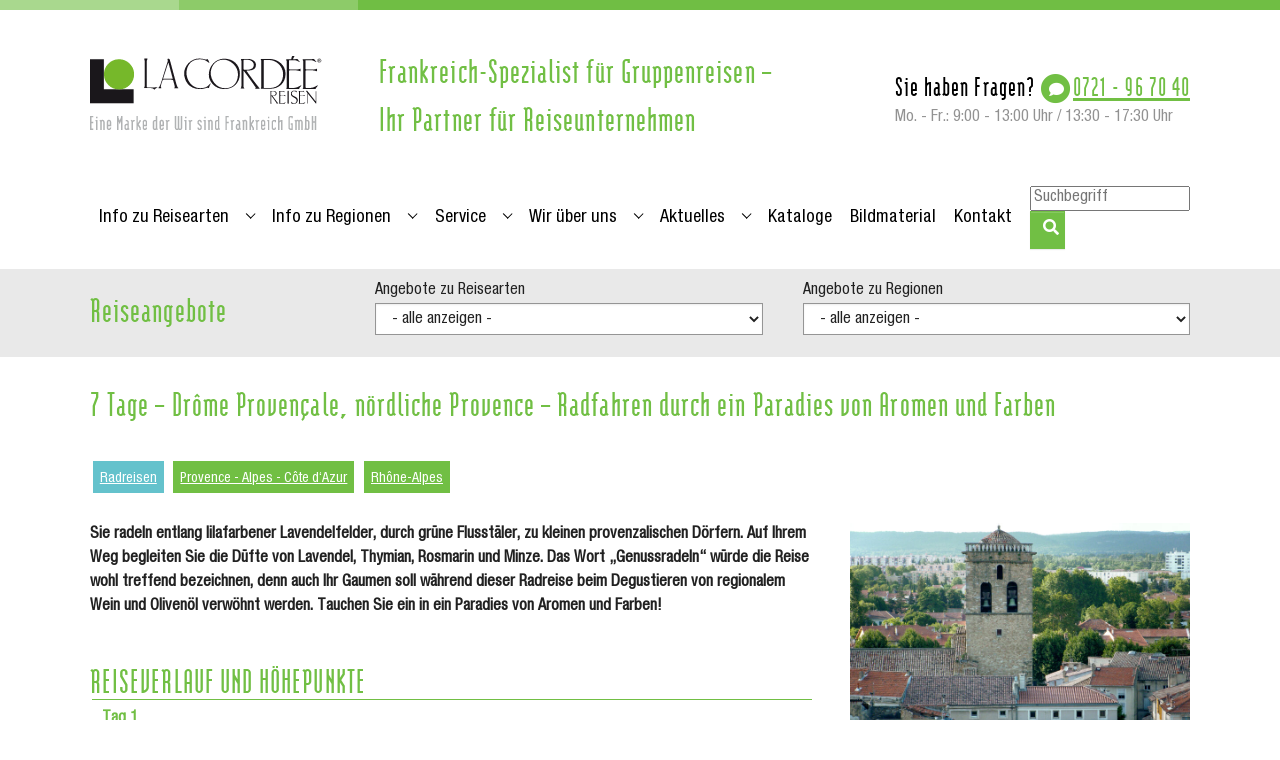

--- FILE ---
content_type: text/html; charset=utf-8
request_url: https://www.lacordee-reisen.de/angebote/angebote-details/7-tage-drome-provencale-noerdliche-provence-radfahren-durch-ein-paradies-von-aromen-und-farben
body_size: 17772
content:
<!DOCTYPE html>
<html lang="de">
<head>

<meta charset="utf-8">
<!-- 
	+ - - - - - - - - - - - - - - - - - - - - - - - - - - - - - - - - - - - +
	|   Eine Webseite basierend auf dem Template pizpalue von buechler.pro  |
	+ - - - - - - - - - - - - - - - - - - - - - - - - - - - - - - - - - - - +

	This website is powered by TYPO3 - inspiring people to share!
	TYPO3 is a free open source Content Management Framework initially created by Kasper Skaarhoj and licensed under GNU/GPL.
	TYPO3 is copyright 1998-2026 of Kasper Skaarhoj. Extensions are copyright of their respective owners.
	Information and contribution at https://typo3.org/
-->


<link rel="icon" href="/typo3conf/ext/user_pizpalue/Resources/Public/Icons/favicon_lc.png" type="image/png">
<title>7 Tage – Drôme Provençale, nördliche Provence – Radfahren durch ein Paradies von Aromen und Farben - La Cordée Reisen</title>
<meta http-equiv="x-ua-compatible" content="IE=edge">
<meta name="generator" content="TYPO3 CMS">
<meta name="description" content="Beim Genussradeln durch die Provence erleben Sie die Region mit allen Sinnen. Tauchen Sie ein in ein Paradies von Aromen und Farben während dieser Gruppenreise.">
<meta name="keywords" content="Provence, Rhône-Alpes, Reise, Gruppenreisen, Frankreich, Radfahren, Drôme, Radreise">
<meta name="viewport" content="width=device-width, initial-scale=1, minimum-scale=1">
<meta name="robots" content="index,follow">
<meta property="og:title" content="7 Tage – Drôme Provençale, nördliche Provence – Radfahren durch ein Paradies von Aromen und Farben">
<meta property="og:type" content="article">
<meta property="og:url" content="https://www.lacordee-reisen.de/angebote/angebote-details/7-tage-drome-provencale-noerdliche-provence-radfahren-durch-ein-paradies-von-aromen-und-farben">
<meta property="og:image" content="https://www.lacordee-reisen.de/fileadmin/_processed_/a/1/csm__c__RA_TourismeP._Blanc_69fc4036a2.jpg">
<meta property="og:image:width" content="1200">
<meta property="og:image:height" content="901">
<meta property="og:description" content="Beim Genussradeln durch die Provence erleben Sie die Region mit allen Sinnen. Tauchen Sie ein in ein Paradies von Aromen und Farben während dieser Gruppenreise.">
<meta name="twitter:card" content="summary">
<meta name="apple-mobile-web-app-capable" content="no">
<meta name="google" content="notranslate">

<link rel="stylesheet" href="/typo3temp/assets/compressed/merged-64f93b2702666b491d47c2d063575cb3-e3ab279b30a8db5e5c0c9ff8e07b708e.1739956229.css" media="all">
<link rel="stylesheet" href="/typo3temp/assets/compressed/merged-2067402448127980ac4ef76c5de61124-476c4d00aa1d7868716d4aca3ce2c249.1748956745.css" media="all">



<script src="/typo3temp/assets/compressed/merged-eb8bb219b070cd1d1307932d65ab6a2e-ec6cb7703484c8728e060e523bf2be87.1739963541.js"></script>
<script>
/*<![CDATA[*/
/*TS_inlineJS*/



/*]]>*/
</script>

<script data-ignore="1" >(function(){})();</script><script data-ignore="1" data-cookieconsent="statistics" type="text/plain">/* DP publisch Events to Tag Manager */
gtag('consent', 'update', {
  'analytics_storage': 'granted'
});
window.dataLayer.push({ 'event': 'dp-cookie-statistics-accept' });
/* End DP publisch Events to Tag Manager */</script><script data-ignore="1" data-cookieconsent="marketing" type="text/plain">/* DP publisch Events to Tag Manager */
gtag('consent', 'update', {
  'ad_storage': 'granted',
  'ad_user_data': 'granted',
  'ad_personalization': 'granted'
});
window.dataLayer.push({ 'event': 'dp-cookie-marketing-accept' });
/* End DP publisch Events to Tag Manager */</script>
<link rel="canonical" href="https://www.lacordee-reisen.de/angebote/angebote-details/7-tage-drome-provencale-noerdliche-provence-radfahren-durch-ein-paradies-von-aromen-und-farben"/>

<script type="application/ld+json" id="ext-schema-jsonld">{"@context":"https://schema.org/","@type":"ItemPage","mainEntity":{"@type":"Product","brand":{"@type":"Organization","name":"La Cordée Reisen - Wir sind Frankreich GmbH"},"description":"Beim Genussradeln durch die Provence erleben Sie die Region mit allen Sinnen. Tauchen Sie ein in ein Paradies von Aromen und Farben während dieser Gruppenreise.","image":["https://www.lacordee-reisen.de/fileadmin/user_upload/bilder/migration/angebote-lcr/Orange-vueduTheatreAntique-21_c_TARDIEU_Nadine_-_Coll._CDT_Vaucluse.jpg","https://www.lacordee-reisen.de/fileadmin/user_upload/bilder/migration/angebote-lcr/1107946_03.JPG","https://www.lacordee-reisen.de/fileadmin/user_upload/bilder/migration/angebote-lcr/pont_palais_c__Ville_d_Avignon_-_JP_Campomar_01.JPG","https://www.lacordee-reisen.de/fileadmin/user_upload/bilder/migration/angebote-lcr/NOUGAT2_VEDRENNE_c_CDT_Drome_01.jpg","https://www.lacordee-reisen.de/fileadmin/user_upload/bilder/migration/angebote-lcr/_c__RA_TourismeP._Blanc.jpg","https://www.lacordee-reisen.de/fileadmin/user_upload/bilder/Karten/S._130_preview-mapz-Drôme_Radreise_neu-543912.png"],"name":"7 Tage – Drôme Provençale, nördliche Provence – Radfahren durch ein Paradies von Aromen und Farben","offers":{"@type":"AggregateOffer","lowPrice":"739.00","offeredBy":{"@type":"TravelAgency","address":{"@type":"PostalAddress","addressCountry":"Deutschland","addressLocality":"Karlsruhe","postalCode":"76135","streetAddress":"Scheffelstraße 53"},"email":"info@lacordee-reisen.de","faxNumber":"+49 721 96 70 420","image":"https://www.lacordee-reisen.de/fileadmin/user_upload/bilder/migration/lacordeenews/Team-Paris-B21I7426-2017.jpg","name":"La Cordée Reisen - Wir sind Frankreich GmbH","telephone":"+49 721 96704 0","url":"https://www.lacordee-reisen.de"},"priceCurrency":"EUR","url":"https://www.lacordee-reisen.de/angebote/angebote-details/7-tage-drome-provencale-noerdliche-provence-radfahren-durch-ein-paradies-von-aromen-und-farben"}}}</script>
</head>
<body id="p95" class="page-95 pagelevel-2 language-0 backendlayout-default layout-default">

<div id="top"></div>

<div class="body-bg">

    



    




    <a class="visually-hidden-focusable page-skip-link" href="#page-content">
        <span>Zum Hauptinhalt springen</span>
    </a>
    
        <a class="visually-hidden-focusable page-skip-link" href="#page-footer">
            <span>Skip to page footer</span>
        </a>
    

    





<div class="colors"></div>

<header id="page-header" class="bp-page-header navbar navbar-mainnavigation navbar-default navbar-has-image navbar-top">

    <div class="container header-oben">

        
<a class="navbar-brand navbar-brand-image" title="Company GmbH" href="/">
    
            <img class="navbar-brand-logo-normal" src="/typo3conf/ext/user_pizpalue/Resources/Public/Images/lacordee-logo.svgz" alt="Company GmbH" height="75" width="235">
            
                <img class="navbar-brand-logo-inverted" src="/typo3conf/ext/pizpalue/Resources/Public/Images/logo_inv.svg" alt="Company GmbH" height="75" width="235">
            
        
</a>



        <div class="slogan"><h2>Frankreich-Spezialist für Gruppenreisen – <br />Ihr Partner für Reiseunternehmen</h2></div>

        <div class="headerAdress">
























        <div class="layout-310 frame frame-default frame-type-text frame-layout-default frame-size-default frame-height-default frame-background-none frame-space-before-none frame-space-after-none frame-no-backgroundimage" id="c2165">
            <div class="frame-group-container">
                <div class="frame-group-inner">
                    



                    <div class="frame-container frame-container-default">
                        <div class="frame-inner">
                            
    
    



    




    

    <h3>Sie haben Fragen? <a href="tel:+49721967040" class="phone" title="rufen Sie uns an!">0721 - 96 70 40</a></h3>
<p>Mo. - Fr.: 9:00 - 13:00 Uhr / 13:30 - 17:30&nbsp;Uhr</p>


    



    



    

                        </div>
                    </div>
                </div>
            </div>
        </div>

    



</div>
        
        
<button class="navbar-toggler collapsed" type="button" data-bs-toggle="collapse" data-bs-target="#mainnavigation" aria-controls="mainnavigation" aria-expanded="false" aria-label="Navigation umschalten">
    <span class="navbar-toggler-icon"></span>
</button>



    </div>
    <div class="container container-mainnavigation">

        
            
            <nav aria-label="Main navigation" id="mainnavigation" class="collapse navbar-collapse">
                



                

    <ul class="navbar-nav">
        
            

                    
                    
                        
                    
                        
                    
                        
                    
                        
                    
                        
                    
                        
                    
                        
                    
                        
                    
                        
                    
                        
                    
                        
                    
                        
                    
                        
                    
                        
                    
                        
                    
                    <li class="nav-item dropdown dropdown-hover nav-style-simple">
                        <a
                            id="nav-item-57"
                            href="/info-zu-reisearten/staedtereisen"
                            class="nav-link nav-link-main"
                            
                            
                            aria-current="false"
                            >
                            
                            <span class="nav-link-text">
                                Info zu Reisearten
                                
                            </span>
                        </a>
                        
                            <button
                                type="button"
                                id="nav-toggle-57"
                                class="nav-link nav-link-toggle"
                                data-bs-toggle="dropdown"
                                data-bs-display="static"
                                aria-haspopup="true"
                                aria-expanded="false"
                                >
                                <span class="nav-link-indicator" aria-hidden="true"></span>
                                <span class="nav-link-text visually-hidden">Submenu for "Info zu Reisearten"</span>
                            </button>
                        
                        <div class="dropdown-menu dropend dropdown-menu-simple" >
                            
    
        <ul class="dropdown-nav" data-level="2">
            
            
                
                        <li class="nav-item">
                            <a class="nav-link nav-link-dropdown" href="/info-zu-reisearten/staedtereisen" title="Städtereisen">
                                
                                <span class="nav-link-text">
                                    Städtereisen
                                    
                                </span>
                            </a>
                            
    

                        </li>
                    
            
                
                        <li class="nav-item">
                            <a class="nav-link nav-link-dropdown" href="/info-zu-reisearten/erlebnisreisen" title="Erlebnisreisen">
                                
                                <span class="nav-link-text">
                                    Erlebnisreisen
                                    
                                </span>
                            </a>
                            
    

                        </li>
                    
            
                
                        <li class="nav-item">
                            <a class="nav-link nav-link-dropdown" href="/info-zu-reisearten/wein-gourmetreisen" title="Wein- &amp; Genussreisen">
                                
                                <span class="nav-link-text">
                                    Wein- &amp; Genussreisen
                                    
                                </span>
                            </a>
                            
    

                        </li>
                    
            
                
                        <li class="nav-item">
                            <a class="nav-link nav-link-dropdown" href="/info-zu-reisearten/kunst-musikreisen" title="Kunst- &amp; Musikreisen">
                                
                                <span class="nav-link-text">
                                    Kunst- &amp; Musikreisen
                                    
                                </span>
                            </a>
                            
    

                        </li>
                    
            
                
                        <li class="nav-item">
                            <a class="nav-link nav-link-dropdown" href="/info-zu-reisearten/radreisen" title="Radreisen">
                                
                                <span class="nav-link-text">
                                    Radreisen
                                    
                                </span>
                            </a>
                            
    

                        </li>
                    
            
                
                        <li class="nav-item">
                            <a class="nav-link nav-link-dropdown" href="/info-zu-reisearten/wanderreisen" title="Wanderreisen">
                                
                                <span class="nav-link-text">
                                    Wanderreisen
                                    
                                </span>
                            </a>
                            
    

                        </li>
                    
            
                
                        <li class="nav-item">
                            <a class="nav-link nav-link-dropdown" href="/info-zu-reisearten/pilger-religioese-reisen" title="Pilger- &amp; Religiöse Reisen">
                                
                                <span class="nav-link-text">
                                    Pilger- &amp; Religiöse Reisen
                                    
                                </span>
                            </a>
                            
    

                        </li>
                    
            
                
                        <li class="nav-item">
                            <a class="nav-link nav-link-dropdown" href="/info-zu-reisearten/gartenreisen" title="Gartenreisen">
                                
                                <span class="nav-link-text">
                                    Gartenreisen
                                    
                                </span>
                            </a>
                            
    

                        </li>
                    
            
                
                        <li class="nav-item">
                            <a class="nav-link nav-link-dropdown" href="/info-zu-reisearten/landwirtsch-reisen" title="Landwirtsch. Reisen">
                                
                                <span class="nav-link-text">
                                    Landwirtsch. Reisen
                                    
                                </span>
                            </a>
                            
    

                        </li>
                    
            
                
                        <li class="nav-item">
                            <a class="nav-link nav-link-dropdown" href="/info-zu-reisearten/events" title="Events">
                                
                                <span class="nav-link-text">
                                    Events
                                    
                                </span>
                            </a>
                            
    

                        </li>
                    
            
                
                        <li class="nav-item">
                            <a class="nav-link nav-link-dropdown" href="/info-zu-reisearten/tgv-und-bahnreisen" title="TGV- und Bahnreisen">
                                
                                <span class="nav-link-text">
                                    TGV- und Bahnreisen
                                    
                                </span>
                            </a>
                            
    

                        </li>
                    
            
                
                        <li class="nav-item">
                            <a class="nav-link nav-link-dropdown" href="/info-zu-reisearten/skireisen" title="Skireisen">
                                
                                <span class="nav-link-text">
                                    Skireisen
                                    
                                </span>
                            </a>
                            
    

                        </li>
                    
            
                
                        <li class="nav-item">
                            <a class="nav-link nav-link-dropdown" href="/info-zu-reisearten/klassenfahrten" title="Klassenfahrten">
                                
                                <span class="nav-link-text">
                                    Klassenfahrten
                                    
                                </span>
                            </a>
                            
    

                        </li>
                    
            
                
                        <li class="nav-item">
                            <a class="nav-link nav-link-dropdown" href="/info-zu-reisearten/herbst-winter-fruehjahr" title="Herbst-Winter-Frühjahr">
                                
                                <span class="nav-link-text">
                                    Herbst-Winter-Frühjahr
                                    
                                </span>
                            </a>
                            
    

                        </li>
                    
            
                
                        <li class="nav-item">
                            <a class="nav-link nav-link-dropdown" href="/info-zu-reisearten/eroeffnung-abschluss" title="Eröffnung &amp; Abschluss">
                                
                                <span class="nav-link-text">
                                    Eröffnung &amp; Abschluss
                                    
                                </span>
                            </a>
                            
    

                        </li>
                    
            
        </ul>
    




                        </div>
                    </li>

                
        
            

                    
                    
                        
                    
                        
                    
                        
                    
                        
                    
                        
                    
                        
                    
                        
                    
                        
                    
                        
                    
                        
                    
                        
                    
                        
                    
                        
                    
                        
                    
                        
                    
                        
                    
                        
                    
                        
                    
                        
                    
                        
                    
                        
                    
                    <li class="nav-item dropdown dropdown-hover nav-style-simple">
                        <a
                            id="nav-item-47"
                            href="/info-zu-regionen/aquitanien"
                            class="nav-link nav-link-main"
                            
                            
                            aria-current="false"
                            >
                            
                            <span class="nav-link-text">
                                Info zu Regionen
                                
                            </span>
                        </a>
                        
                            <button
                                type="button"
                                id="nav-toggle-47"
                                class="nav-link nav-link-toggle"
                                data-bs-toggle="dropdown"
                                data-bs-display="static"
                                aria-haspopup="true"
                                aria-expanded="false"
                                >
                                <span class="nav-link-indicator" aria-hidden="true"></span>
                                <span class="nav-link-text visually-hidden">Submenu for "Info zu Regionen"</span>
                            </button>
                        
                        <div class="dropdown-menu dropend dropdown-menu-simple" >
                            
    
        <ul class="dropdown-nav" data-level="2">
            
            
                
                        <li class="nav-item">
                            <a class="nav-link nav-link-dropdown" href="/info-zu-regionen/aquitanien" title="Aquitanien">
                                
                                <span class="nav-link-text">
                                    Aquitanien
                                    
                                </span>
                            </a>
                            
    

                        </li>
                    
            
                
                        <li class="nav-item">
                            <a class="nav-link nav-link-dropdown" href="/info-zu-regionen/auvergne" title="Auvergne">
                                
                                <span class="nav-link-text">
                                    Auvergne
                                    
                                </span>
                            </a>
                            
    

                        </li>
                    
            
                
                        <li class="nav-item">
                            <a class="nav-link nav-link-dropdown" href="/info-zu-regionen/bretagne" title="Bretagne">
                                
                                <span class="nav-link-text">
                                    Bretagne
                                    
                                </span>
                            </a>
                            
    

                        </li>
                    
            
                
                        <li class="nav-item">
                            <a class="nav-link nav-link-dropdown" href="/info-zu-regionen/burgund" title="Burgund">
                                
                                <span class="nav-link-text">
                                    Burgund
                                    
                                </span>
                            </a>
                            
    

                        </li>
                    
            
                
                        <li class="nav-item">
                            <a class="nav-link nav-link-dropdown" href="/info-zu-regionen/centre-loiretal" title="Centre-Loiretal">
                                
                                <span class="nav-link-text">
                                    Centre-Loiretal
                                    
                                </span>
                            </a>
                            
    

                        </li>
                    
            
                
                        <li class="nav-item">
                            <a class="nav-link nav-link-dropdown" href="/info-zu-regionen/champagne-ardenne" title="Champagne-Ardenne">
                                
                                <span class="nav-link-text">
                                    Champagne-Ardenne
                                    
                                </span>
                            </a>
                            
    

                        </li>
                    
            
                
                        <li class="nav-item">
                            <a class="nav-link nav-link-dropdown" href="/info-zu-regionen/elsass" title="Elsass">
                                
                                <span class="nav-link-text">
                                    Elsass
                                    
                                </span>
                            </a>
                            
    

                        </li>
                    
            
                
                        <li class="nav-item">
                            <a class="nav-link nav-link-dropdown" href="/info-zu-regionen/franche-comte" title="Franche-Comté">
                                
                                <span class="nav-link-text">
                                    Franche-Comté
                                    
                                </span>
                            </a>
                            
    

                        </li>
                    
            
                
                        <li class="nav-item">
                            <a class="nav-link nav-link-dropdown" href="/info-zu-regionen/ile-de-france-paris" title="Ile-de-France - Paris">
                                
                                <span class="nav-link-text">
                                    Ile-de-France - Paris
                                    
                                </span>
                            </a>
                            
    

                        </li>
                    
            
                
                        <li class="nav-item">
                            <a class="nav-link nav-link-dropdown" href="/info-zu-regionen/languedoc-roussillon" title="Languedoc-Roussillon">
                                
                                <span class="nav-link-text">
                                    Languedoc-Roussillon
                                    
                                </span>
                            </a>
                            
    

                        </li>
                    
            
                
                        <li class="nav-item">
                            <a class="nav-link nav-link-dropdown" href="/info-zu-regionen/limousin" title="Limousin">
                                
                                <span class="nav-link-text">
                                    Limousin
                                    
                                </span>
                            </a>
                            
    

                        </li>
                    
            
                
                        <li class="nav-item">
                            <a class="nav-link nav-link-dropdown" href="/info-zu-regionen/lothringen" title="Lothringen">
                                
                                <span class="nav-link-text">
                                    Lothringen
                                    
                                </span>
                            </a>
                            
    

                        </li>
                    
            
                
                        <li class="nav-item">
                            <a class="nav-link nav-link-dropdown" href="/info-zu-regionen/midi-pyrenees" title="Midi-Pyrénées">
                                
                                <span class="nav-link-text">
                                    Midi-Pyrénées
                                    
                                </span>
                            </a>
                            
    

                        </li>
                    
            
                
                        <li class="nav-item">
                            <a class="nav-link nav-link-dropdown" href="/info-zu-regionen/nord-pas-de-calais" title="Nord-Pas-de-Calais">
                                
                                <span class="nav-link-text">
                                    Nord-Pas-de-Calais
                                    
                                </span>
                            </a>
                            
    

                        </li>
                    
            
                
                        <li class="nav-item">
                            <a class="nav-link nav-link-dropdown" href="/info-zu-regionen/normandie" title="Normandie">
                                
                                <span class="nav-link-text">
                                    Normandie
                                    
                                </span>
                            </a>
                            
    

                        </li>
                    
            
                
                        <li class="nav-item">
                            <a class="nav-link nav-link-dropdown" href="/info-zu-regionen/pays-de-la-loire" title="Pays de la Loire">
                                
                                <span class="nav-link-text">
                                    Pays de la Loire
                                    
                                </span>
                            </a>
                            
    

                        </li>
                    
            
                
                        <li class="nav-item">
                            <a class="nav-link nav-link-dropdown" href="/info-zu-regionen/picardie" title="Picardie">
                                
                                <span class="nav-link-text">
                                    Picardie
                                    
                                </span>
                            </a>
                            
    

                        </li>
                    
            
                
                        <li class="nav-item">
                            <a class="nav-link nav-link-dropdown" href="/info-zu-regionen/poitou-charentes" title="Poitou-Charentes">
                                
                                <span class="nav-link-text">
                                    Poitou-Charentes
                                    
                                </span>
                            </a>
                            
    

                        </li>
                    
            
                
                        <li class="nav-item">
                            <a class="nav-link nav-link-dropdown" href="/info-zu-regionen/provence-alpes-cote-dazur" title="Provence - Alpes - Côte d‘Azur">
                                
                                <span class="nav-link-text">
                                    Provence - Alpes - Côte d‘Azur
                                    
                                </span>
                            </a>
                            
    

                        </li>
                    
            
                
                        <li class="nav-item">
                            <a class="nav-link nav-link-dropdown" href="/info-zu-regionen/rhone-alpes" title="Rhône-Alpes">
                                
                                <span class="nav-link-text">
                                    Rhône-Alpes
                                    
                                </span>
                            </a>
                            
    

                        </li>
                    
            
                
                        <li class="nav-item">
                            <a class="nav-link nav-link-dropdown" href="/info-zu-regionen/riviera-cote-dazur" title="Riviera - Côte d‘Azur">
                                
                                <span class="nav-link-text">
                                    Riviera - Côte d‘Azur
                                    
                                </span>
                            </a>
                            
    

                        </li>
                    
            
        </ul>
    




                        </div>
                    </li>

                
        
            

                    
                    
                        
                    
                        
                    
                        
                    
                        
                    
                        
                    
                    <li class="nav-item dropdown dropdown-hover nav-style-simple">
                        <a
                            id="nav-item-48"
                            href="/service/service"
                            class="nav-link nav-link-main"
                            
                            
                            aria-current="false"
                            >
                            
                            <span class="nav-link-text">
                                Service
                                
                            </span>
                        </a>
                        
                            <button
                                type="button"
                                id="nav-toggle-48"
                                class="nav-link nav-link-toggle"
                                data-bs-toggle="dropdown"
                                data-bs-display="static"
                                aria-haspopup="true"
                                aria-expanded="false"
                                >
                                <span class="nav-link-indicator" aria-hidden="true"></span>
                                <span class="nav-link-text visually-hidden">Submenu for "Service"</span>
                            </button>
                        
                        <div class="dropdown-menu dropend dropdown-menu-simple" >
                            
    
        <ul class="dropdown-nav" data-level="2">
            
            
                
                        <li class="nav-item">
                            <a class="nav-link nav-link-dropdown" href="/service/service" title="Service">
                                
                                <span class="nav-link-text">
                                    Service
                                    
                                </span>
                            </a>
                            
    

                        </li>
                    
            
                
                        <li class="nav-item">
                            <a class="nav-link nav-link-dropdown" href="/service/fachmessen" title="Fachmessen">
                                
                                <span class="nav-link-text">
                                    Fachmessen
                                    
                                </span>
                            </a>
                            
    

                        </li>
                    
            
                
                        <li class="nav-item">
                            <a class="nav-link nav-link-dropdown" href="/service/wetter" title="Wetter">
                                
                                <span class="nav-link-text">
                                    Wetter
                                    
                                </span>
                            </a>
                            
    

                        </li>
                    
            
                
                        <li class="nav-item">
                            <a class="nav-link nav-link-dropdown" href="/service/partnerlinks" title="Partnerlinks">
                                
                                <span class="nav-link-text">
                                    Partnerlinks
                                    
                                </span>
                            </a>
                            
    

                        </li>
                    
            
                
                        <li class="nav-item">
                            <a class="nav-link nav-link-dropdown" href="/service/klimaschutzbeitrag" title="Klimaschutzbeitrag">
                                
                                <span class="nav-link-text">
                                    Klimaschutzbeitrag
                                    
                                </span>
                            </a>
                            
    

                        </li>
                    
            
        </ul>
    




                        </div>
                    </li>

                
        
            

                    
                    
                        
                    
                        
                    
                        
                    
                        
                    
                        
                    
                    <li class="nav-item dropdown dropdown-hover nav-style-simple">
                        <a
                            id="nav-item-117"
                            href="/wir-ueber-uns/mitarbeiter"
                            class="nav-link nav-link-main"
                            
                            
                            aria-current="false"
                            >
                            
                            <span class="nav-link-text">
                                Wir über uns
                                
                            </span>
                        </a>
                        
                            <button
                                type="button"
                                id="nav-toggle-117"
                                class="nav-link nav-link-toggle"
                                data-bs-toggle="dropdown"
                                data-bs-display="static"
                                aria-haspopup="true"
                                aria-expanded="false"
                                >
                                <span class="nav-link-indicator" aria-hidden="true"></span>
                                <span class="nav-link-text visually-hidden">Submenu for "Wir über uns"</span>
                            </button>
                        
                        <div class="dropdown-menu dropend dropdown-menu-simple" >
                            
    
        <ul class="dropdown-nav" data-level="2">
            
            
                
                        <li class="nav-item">
                            <a class="nav-link nav-link-dropdown" href="/wir-ueber-uns/mitarbeiter" title="Mitarbeiter">
                                
                                <span class="nav-link-text">
                                    Mitarbeiter
                                    
                                </span>
                            </a>
                            
    

                        </li>
                    
            
                
                        <li class="nav-item">
                            <a class="nav-link nav-link-dropdown" href="/wir-ueber-uns/philosophie" title="Philosophie">
                                
                                <span class="nav-link-text">
                                    Philosophie
                                    
                                </span>
                            </a>
                            
    

                        </li>
                    
            
                
                        <li class="nav-item">
                            <a class="nav-link nav-link-dropdown" href="/wir-ueber-uns/historie" title="Historie">
                                
                                <span class="nav-link-text">
                                    Historie
                                    
                                </span>
                            </a>
                            
    

                        </li>
                    
            
                
                        <li class="nav-item">
                            <a class="nav-link nav-link-dropdown" href="/wir-ueber-uns/standort" title="Standort">
                                
                                <span class="nav-link-text">
                                    Standort
                                    
                                </span>
                            </a>
                            
    

                        </li>
                    
            
                
                        <li class="nav-item">
                            <a class="nav-link nav-link-dropdown" href="/wir-ueber-uns/stellenangebote" title="Stellenangebote">
                                
                                <span class="nav-link-text">
                                    Stellenangebote
                                    
                                </span>
                            </a>
                            
    

                        </li>
                    
            
        </ul>
    




                        </div>
                    </li>

                
        
            

                    
                    
                        
                    
                        
                    
                        
                    
                    <li class="nav-item dropdown dropdown-hover nav-style-simple">
                        <a
                            id="nav-item-121"
                            href="/aktuelles/ueber-frankreich"
                            class="nav-link nav-link-main"
                            
                            
                            aria-current="false"
                            >
                            
                            <span class="nav-link-text">
                                Aktuelles
                                
                            </span>
                        </a>
                        
                            <button
                                type="button"
                                id="nav-toggle-121"
                                class="nav-link nav-link-toggle"
                                data-bs-toggle="dropdown"
                                data-bs-display="static"
                                aria-haspopup="true"
                                aria-expanded="false"
                                >
                                <span class="nav-link-indicator" aria-hidden="true"></span>
                                <span class="nav-link-text visually-hidden">Submenu for "Aktuelles"</span>
                            </button>
                        
                        <div class="dropdown-menu dropend dropdown-menu-simple" >
                            
    
        <ul class="dropdown-nav" data-level="2">
            
            
                
                        <li class="nav-item">
                            <a class="nav-link nav-link-dropdown" href="/aktuelles/ueber-frankreich" title="Über Frankreich">
                                
                                <span class="nav-link-text">
                                    Über Frankreich
                                    
                                </span>
                            </a>
                            
    

                        </li>
                    
            
                
                        <li class="nav-item">
                            <a class="nav-link nav-link-dropdown" href="/aktuelles/ueber-wir-sind-frankreich" title="Über Wir sind Frankreich">
                                
                                <span class="nav-link-text">
                                    Über Wir sind Frankreich
                                    
                                </span>
                            </a>
                            
    

                        </li>
                    
            
                
                        <li class="nav-item">
                            <a class="nav-link nav-link-dropdown" href="/aktuelles/veranstaltungskalender" title="Veranstaltungskalender">
                                
                                <span class="nav-link-text">
                                    Veranstaltungskalender
                                    
                                </span>
                            </a>
                            
    

                        </li>
                    
            
        </ul>
    




                        </div>
                    </li>

                
        
            

                    
                    
                    <li class="nav-item">
                        <a
                            id="nav-item-51"
                            href="/kataloge"
                            class="nav-link nav-link-main"
                            
                            
                            aria-current="false"
                            >
                            
                            <span class="nav-link-text">
                                Kataloge
                                
                            </span>
                        </a>
                        
                        <div class="dropdown-menu dropend" >
                            
    




                        </div>
                    </li>

                
        
            

                    
                    
                    <li class="nav-item">
                        <a
                            id="nav-item-52"
                            href="/bildarchiv"
                            class="nav-link nav-link-main"
                            
                            
                            aria-current="false"
                            >
                            
                            <span class="nav-link-text">
                                Bildmaterial
                                
                            </span>
                        </a>
                        
                        <div class="dropdown-menu dropend" >
                            
    




                        </div>
                    </li>

                
        
            

                    
                    
                    <li class="nav-item">
                        <a
                            id="nav-item-6"
                            href="/kontakt"
                            class="nav-link nav-link-main"
                            
                            
                            aria-current="false"
                            >
                            
                            <span class="nav-link-text">
                                Kontakt
                                
                            </span>
                        </a>
                        
                        <div class="dropdown-menu dropend" >
                            
    




                        </div>
                    </li>

                
        
    </ul>



                <div class="search">
                    
























        

                <a id="c2203" class="pp-link-target"></a>
                
                
    
    



    




    

    <div class="tx-kesearch-pi1">
	
	<form method="get" id="form_kesearch_pi1" name="form_kesearch_pi1"  action="/suche">
		
		

		<fieldset class="kesearch_searchbox">
			
			
			

			<div class="kesearchbox">
				<input type="search" id="ke_search_sword" name="tx_kesearch_pi1[sword]" value="" placeholder="Suchbegriff"  minlength="3" />
				<div class="clearer">&nbsp;</div>
			</div>

			
				<input id="kesearchpagenumber" type="hidden" name="tx_kesearch_pi1[page]" value="1" />
			
			<input id="resetFilters" type="hidden" name="tx_kesearch_pi1[resetFilters]" value="0" />
			
			

			

			<span class="resetbutt"><a href="/suche" class="resetButton"><span>Eingaben löschen</span></a></span>
			
	
			
			<button type="submit" class="btn btn-primary" title="Finden"><i class="fas fa-search"></i></button>
			
		</fieldset>
	</form>

</div>



    



    



    

                
                

            

    




                </div>
                
                



            </nav>
        

        




        <div class="searchMobile">
            
























        

                <a id="c2203" class="pp-link-target"></a>
                
                
    
    



    




    

    <div class="tx-kesearch-pi1">
	
	<form method="get" id="form_kesearch_pi1" name="form_kesearch_pi1"  action="/suche">
		
		

		<fieldset class="kesearch_searchbox">
			
			
			

			<div class="kesearchbox">
				<input type="search" id="ke_search_sword" name="tx_kesearch_pi1[sword]" value="" placeholder="Suchbegriff"  minlength="3" />
				<div class="clearer">&nbsp;</div>
			</div>

			
				<input id="kesearchpagenumber" type="hidden" name="tx_kesearch_pi1[page]" value="1" />
			
			<input id="resetFilters" type="hidden" name="tx_kesearch_pi1[resetFilters]" value="0" />
			
			

			

			<span class="resetbutt"><a href="/suche" class="resetButton"><span>Eingaben löschen</span></a></span>
			
	
			
			<button type="submit" class="btn btn-primary" title="Finden"><i class="fas fa-search"></i></button>
			
		</fieldset>
	</form>

</div>



    



    



    

                
                

            

    




        </div>
    </div>
</header>



    

    
























        <div id="c4711" class=" frame frame-default frame-type-news_categorymenu frame-layout-default frame-size-default frame-height-default frame-background-light frame-space-before-none frame-space-after-none frame-no-backgroundimage">
            <div class="frame-group-container">
                <div class="frame-group-inner">
                    



                    <div class="frame-container frame-container-default">
                        <div class="frame-inner">
                            
    
    



    




    

    
    

<div class="news">
	

<div class="row">
    <div class="ce-col col-md-3">
        <h5>Reiseangebote</h5>
     </div>
    <div class="ce-col col-md-9">
        <div class="row">
            
                
                    <div class="col-md-6">
                        <label>Angebote zu Reisearten</label>
                        <select id="selectoptions-Reisearten" class="selectoptions form-control">
                            <option value=""> - alle anzeigen - </option>
                            
                                
                                  
                                      <option value='3'>Erlebnisreisen</option>
                                    
                                
                            
                                
                                  
                                      <option value='9'>Eröffnung &amp; Abschluss</option>
                                    
                                
                            
                                
                                  
                                      <option value='14'>Events</option>
                                    
                                
                            
                                
                                  
                                      <option value='11'>Gartenreisen</option>
                                    
                                
                            
                                
                                  
                                      <option value='6'>Herbst-Winter-Frühjahr</option>
                                    
                                
                            
                                
                                  
                                      <option value='40'>Klassenfahrten</option>
                                    
                                
                            
                                
                                  
                                      <option value='5'>Kunst- &amp; Musikreisen</option>
                                    
                                
                            
                                
                                  
                                      <option value='12'>Landwirtschaftliche-Reisen</option>
                                    
                                
                            
                                
                                  
                                      <option value='10'>Pilger- &amp; Religiöse-Reisen</option>
                                    
                                
                            
                                
                                  
                                      <option value='7'>Radreisen</option>
                                    
                                
                            
                                
                                  
                                      <option value='16'>Skireisen</option>
                                    
                                
                            
                                
                                  
                                      <option value='2'>Städtereisen</option>
                                    
                                
                            
                                
                                  
                                      <option value='15'>TGV- &amp; Bahnreisen</option>
                                    
                                
                            
                                
                                  
                                      <option value='8'>Wanderreisen</option>
                                    
                                
                            
                                
                                  
                                      <option value='4'>Wein- &amp; Gourmetreisen</option>
                                    
                                
                            
                                
                            
                        </select>
                    </div>
                
            
                
                    <div class="col-md-6">
                        <label>Angebote zu Regionen</label>
                        <select id="selectoptions-Regionen" class="selectoptions form-control">
                            <option value=""> - alle anzeigen - </option>
                            
                                
                                  
                                      <option value='18'>Aquitanien</option>
                                    
                                
                            
                                
                                  
                                      <option value='19'>Auvergne</option>
                                    
                                
                            
                                
                                  
                                      <option value='20'>Bretagne</option>
                                    
                                
                            
                                
                                  
                                      <option value='21'>Burgund</option>
                                    
                                
                            
                                
                                  
                                      <option value='22'>Centre-Loiretal</option>
                                    
                                
                            
                                
                                  
                                      <option value='23'>Champagne-Ardenne</option>
                                    
                                
                            
                                
                                  
                                      <option value='24'>Elsass</option>
                                    
                                
                            
                                
                                  
                                      <option value='25'>Franche-Comté</option>
                                    
                                
                            
                                
                                  
                                      <option value='26'>Ile-de-France - Paris</option>
                                    
                                
                            
                                
                                  
                                      <option value='27'>Languedoc-Roussillon</option>
                                    
                                
                            
                                
                                  
                                      <option value='13'>Limousin</option>
                                    
                                
                            
                                
                                  
                                      <option value='28'>Lothringen</option>
                                    
                                
                            
                                
                                  
                                      <option value='29'>Midi-Pyrénées</option>
                                    
                                
                            
                                
                                  
                                      <option value='30'>Nord-Pas-de-Calais</option>
                                    
                                
                            
                                
                                  
                                      <option value='31'>Normandie</option>
                                    
                                
                            
                                
                                  
                                      <option value='32'>Pays-de-la-Loire</option>
                                    
                                
                            
                                
                                  
                                      <option value='33'>Picardie</option>
                                    
                                
                            
                                
                                  
                                      <option value='35'>Provence - Alpes - Côte d‘Azur</option>
                                    
                                
                            
                                
                                  
                                      <option value='34'>Poitou-Charentes</option>
                                    
                                
                            
                                
                                  
                                      <option value='36'>Rhône-Alpes</option>
                                    
                                
                            
                                
                                  
                                      <option value='37'>Riviera - Côte-d‘Azur</option>
                                    
                                
                            
                                
                                  
                                      <option value='38'>Spanien</option>
                                    
                                
                            
                                
                                  
                                      <option value='39'>Schweiz</option>
                                    
                                
                            
                                
                            
                        </select>
                    </div>
                
            
        </div>
     </div>
</div>     
    

    

</div>





    



    



    

                        </div>
                    </div>
                </div>
            </div>
        </div>

    





    
    <div class="slider">
        
    </div>


    



    <main id="page-content" class="bp-page-content main-section">
        <!--TYPO3SEARCH_begin-->
        

    
    <div class="section section-default">
        
























        <div id="c236" class=" frame frame-default frame-type-news_newsdetail frame-layout-default frame-size-default frame-height-default frame-background-none frame-space-before-none frame-space-after-none frame-no-backgroundimage">
            <div class="frame-group-container">
                <div class="frame-group-inner">
                    



                    <div class="frame-container frame-container-default">
                        <div class="frame-inner">
                            
    
    



    




    

    
    

<div class="news news-single">
	
	
        
            
                
                        
<!--
	=====================
		Partials/Detail/Angebot.html
-->


    
    








                
	<h1 id="newsTitle">7 Tage – Drôme Provençale, nördliche Provence – Radfahren durch ein Paradies von Aromen und Farben</h1>
	

<div class="extra">

	
	    <span class="news-list-category">
	        
				<span class="label label-info cat7 parent">
                
	                    <a href="/angebote/radreisen">Radreisen</a>
                    


				</span>
	        
				<span class="label label-info cat35 parent">
                
	                    <a href="/angebote/provence-alpes-cote-dazur">Provence - Alpes - Côte d‘Azur</a>
                    


				</span>
	        
				<span class="label label-info cat36 parent">
                
	                    <a href="/angebote/rhone-alpes">Rhône-Alpes</a>
                    


				</span>
	        
	    </span>
	


</div>


                <div class="row">
                    <div class="col-md-8">
                        
    

        
        <!-- main text -->
        <div class="news-text-wrap">
            <p><strong>Sie radeln entlang lilafarbener Lavendelfelder, durch grüne Flusstäler, zu kleinen provenzalischen Dörfern. Auf Ihrem Weg begleiten Sie die Düfte von Lavendel, Thymian, Rosmarin und Minze. Das Wort „Genussradeln“ würde die Reise wohl treffend bezeichnen, denn auch Ihr Gaumen soll während dieser Radreise beim Degustieren von regionalem Wein und Olivenöl verwöhnt werden. Tauchen Sie ein in ein Paradies von Aromen und Farben!</strong><br>&nbsp;</p>
<h4>REISEVERLAUF UND HÖHEPUNKTE</h4>
<h5>Tag 1</h5>
<p>Anreise zum Übernachtungsort Orange – Abendessen im Hotel in Orange</p>
<h5>Tag 2</h5>
<p>Bustransfer zur Ölmühle bei Puyméras – Besichtigung mit Degustation – mit dem Rad nach Mirabel-aux-Baronnies – Aigues-Tal – Saint-Roman-de-Malegarde – Tulette – Festungsort Suze-la-Rousse – Rückkehr nach Orange per Bus – Antikes Theater Orange (fak.) und Zeit zur freien Verfügung – alternativ: Rückkehr nach Orange per Rad – Abendessen im Hotel in Orange (ca. 30/59 km Radstrecke, ca. 85 km Busstrecke)</p>
<h5>Tag 3</h5>
<p>Mit dem Rad von Orange nach Jonquières – entlang des Ouvèze – Bédarrides – Sorgues – Châteauneuf-du-Pape – Mittagsbuffet beim Winzer mit Besichtigung und Degustation – Rückkehr zum Hotel per Rad – alternativ: Bummel durch Châteauneuf-du-Pape mit Besichtigung der Schlossruine (fak.) und Transfer nach Orange mit dem Bus – individuelle Abendgestaltung (ca. 41/56 km Radstrecke, ca. 30 km Busstrecke bei Bedarf)</p>
<h5>Tag 4</h5>
<p>Mit dem Rad von Orange nach Jonquières – Carpentras – Pernes-les-Fontaines – individuelle Mittagspause in l’Isle-sur-la-Sorgue – Fontaine-de-Vaucluse – Zeit für einen Spaziergang zur Karstquelle in Fontaine-de-Vaucluse – Bustransfer nach Orange – Abendessen in einem Restaurant in Orange (ca. 50 km Radstrecke, ca. 120 km Busstrecke)</p>
<h5>Tag 5</h5>
<p>Bustransfer nach Montélimar – Nougatmanufaktur mit Kostprobe – per Rad über die Radstrecke ViaRhôna – Viviers – Picknick bei Donzère – Chocolaterie mit Kostprobe – weiter nach Saint-Paul-Trois-Châteaux – Bustransfer zum Hotel oder mit dem Rad nach Bollène und Bustransfer – Abendessen im Hotel in Orange (ca. 37/44 km Radstrecke, ca. 120 km Busstrecke)</p>
<h5>Tag 6</h5>
<p>Bustransfer zum Pont du Gard – Möglichkeit zu einer kurzen Besichtigung des römischen Aquädukts – weiter mit dem Rad über Montfrin und Les Angles nach Avignon – Zeit zur freien Verfügung in Avignon z.B. Besuch Papstpalast – Rückkehr nach Orange mit dem Bus – Abendessen im Hotel in Orange (ca. 40 km Radstrecke, ca. 100 km Busstrecke)</p>
<h5>Tag 7</h5>
<p>Heimreise</p>
<p><br><strong>Hinweis:</strong> Die Radreise mit Tagesetappen zwischen 30 und max. 59 km verläuft überwiegend flach, teilweise führt sie aber auch durch hügeliges Gelände und es gibt Anstiege. Bitte beachten Sie, es gibt nur wenige Streckenabschnitte mit Schatten. Bei einigen Etappen gibt es kürzere und längere Varianten.</p>
        </div>

        
            <!-- teaser -->
            <div class="lead">
                
                        <div class="price">ab 739,00 €</div>
                    

                <p><strong>Unser Angebot:</strong></p><ul class="list-normal"><li>6x Übernachtung/Frühstücksbuffet in einem 3- oder 4-Sterne Hotel in Orange.</li><li>4x 3-Gang Abendessen im Hotel.</li><li>1x 3-Gang-Abendessen in einem Restaurant in Orange.</li><li>1x Mittagsbuffet inkl. Getränke und Besichtigung mit Degustation beim Winzer.</li><li>1x Picknick.</li><li>5x ganztägige Radreiseleitung.</li><li>Geführte Besichtigungen einer Olivenölproduktion, einer Nougatmanufaktur und einer Chocolaterie, jeweils mit Degustation.</li><li>Eintritt Pont du Gard.</li><li>LC-Radreisebuch mit eingezeichneter Route für den Tourguide, auch als GPS-Daten verfügbar.</li><li>Beitrag für ein Klimaschutzprojekt von myclimate.</li></ul>

                <a class="btn-primary" rel="nofollow" href="/anfrage?tx_powermail_pi1%5Bfield%5D%5Breise%5D=7%20Tage%20%E2%80%93%20Dr%C3%B4me%20Proven%C3%A7ale%2C%20n%C3%B6rdliche%20Provence%20%E2%80%93%20Radfahren%20durch%20ein%20Paradies%20von%20Aromen%20und%20Farben&amp;cHash=7632226ff542bd7fa3be0f71c9e24dc5">unverbindliche Anfrage stellen</a>

            </div>
        

    


                    </div>
                    <div class="col-md-4">
                        
                            <div class="thumbnail">
                                
                                        <img class="img-responsive" src="/fileadmin/_processed_/3/6/csm_Orange-vueduTheatreAntique-21_c_TARDIEU_Nadine_-_Coll._CDT_Vaucluse_02ea1da3db.jpg" width="768" height="576" loading="lazy" alt="" />
                                            
                                    
                            </div>
                        
                            <div class="thumbnail">
                                
                                        <img class="img-responsive" src="/fileadmin/_processed_/a/4/csm_1107946_03_96488b7c61.jpg" width="566" height="425" loading="lazy" alt="" />
                                            
                                    
                            </div>
                        
                            <div class="thumbnail">
                                
                                        <img class="img-responsive" src="/fileadmin/_processed_/6/6/csm_pont_palais_c__Ville_d_Avignon_-_JP_Campomar_01_52ce6da768.jpg" width="768" height="576" loading="lazy" alt="" />
                                            
                                    
                            </div>
                        
                            <div class="thumbnail">
                                
                                        <img class="img-responsive" src="/fileadmin/_processed_/6/5/csm_NOUGAT2_VEDRENNE_c_CDT_Drome_01_c9e0fa37f4.jpg" width="768" height="576" loading="lazy" alt="" />
                                            
                                    
                            </div>
                        
                            <div class="thumbnail">
                                
                                        <img class="img-responsive" src="/fileadmin/_processed_/a/1/csm__c__RA_TourismeP._Blanc_4b11ea64ff.jpg" width="768" height="576" loading="lazy" alt="" />
                                            
                                    
                            </div>
                        
                            <div class="thumbnail">
                                
                                        <img class="img-responsive" src="/fileadmin/_processed_/2/5/csm_S._130_preview-mapz-Dr%C3%B4me_Radreise_neu-543912_31a6ab904f.png" width="590" height="443" loading="lazy" alt="" />
                                            
                                    
                            </div>
                        
                    </div>
                </div>








                    
            
	

</div>




    



    



    

                        </div>
                    </div>
                </div>
            </div>
        </div>

    




    </div>

    


        <!--TYPO3SEARCH_end-->
    </main>

    
        <footer id="page-footer" class="bp-page-footer">
            



            

    
<section class="section footer-section footer-section-content">
    <div class="container">
        <div class="row">
            <div class="col-md-8 col-sm-6 order-1">
                
























        <div class="layout-340 frame frame-default frame-type-textmedia frame-layout-default frame-size-default frame-height-default frame-background-none frame-space-before-none frame-space-after-none frame-no-backgroundimage" id="c2169">
            <div class="frame-group-container">
                <div class="frame-group-inner">
                    



                    <div class="frame-container frame-container-default">
                        <div class="frame-inner">
                            
    
    



    
    

    
    
    <div class="textmedia textmedia-left">
        <div class="textmedia-item textmedia-gallery">
            

    
    
    
    
    
    
    
    
    
    
    
    
    <div class="gallery-row">
        
            <div class="gallery-item gallery-item-size-1">
                




        
<figure class="image">
    
            
                    
<picture>
    
    
        
        
        
        
            
            
            
                
                
                    
                    
                    
                    
                            
                            
                            
                            
                        
                    
                
            
            <source data-variant="default" data-maxwidth="407" media="(min-width: 1400px)" srcset="/fileadmin/templates/images/lacordee-logo.svg 1x">
        
    
        
        
        
        
            
            
            
                
                
                    
                    
                    
                    
                            
                            
                            
                            
                        
                    
                
            
            <source data-variant="xlarge" data-maxwidth="347" media="(min-width: 1200px)" srcset="/fileadmin/templates/images/lacordee-logo.svg 1x">
        
    
        
        
        
        
            
            
            
                
                
                    
                    
                    
                    
                            
                            
                            
                            
                        
                    
                
            
            <source data-variant="large" data-maxwidth="287" media="(min-width: 992px)" srcset="/fileadmin/templates/images/lacordee-logo.svg 1x">
        
    
        
        
        
        
            
            
            
                
                
                    
                    
                    
                    
                            
                            
                            
                            
                        
                    
                
            
            <source data-variant="medium" data-maxwidth="207" media="(min-width: 768px)" srcset="/fileadmin/templates/images/lacordee-logo.svg 1x">
        
    
        
        
        
        
            
            
            
                
                
                    
                    
                    
                    
                            
                            
                            
                            
                        
                    
                
            
            <source data-variant="small" data-maxwidth="250" media="(min-width: 576px)" srcset="/fileadmin/templates/images/lacordee-logo.svg 1x">
        
    
        
        
        
        
            
            
            
                
                
                    
                    
                    
                    
                            
                            
                            
                            
                        
                    
                
            
            <source data-variant="extrasmall" data-maxwidth="576"  srcset="/fileadmin/templates/images/lacordee-logo.svg 1x">
        
    
    
    
    
    
            
        
    
    
    
    
    <img class="img-responsive img-fluid" loading="lazy" src="/fileadmin/templates/images/lacordee-logo.svg" width="342" height="110" title="Lacordee Reisen - Ihr Frankreich-Spesialist für Gruppenreisen" alt="Lacordee Reisen - Ihr Frankreich-Spesialist für Gruppenreisen">
</picture>


                
        
    
</figure>


    


            </div>
        
    </div>




        </div>
        <div class="textmedia-item textmedia-text">
            




            
        </div>
    </div>


    



    



    

                        </div>
                    </div>
                </div>
            </div>
        </div>

    




























        <div id="c4557" class=" frame frame-default frame-type-ce_columns3 frame-layout-default frame-size-default frame-height-default frame-background-none frame-space-before-none frame-space-after-none frame-no-backgroundimage">
            <div class="frame-group-container">
                <div class="frame-group-inner">
                    



                    <div class="frame-container frame-container-default">
                        <div class="frame-inner">
                            
    
    



    




    
    











<div class="row ce-row-collapse">
    












<div class="ce-col col-md ce-col-collapse">
    
        






    
        
        
        
    



















        <div id="c4705" class=" frame frame-default frame-type-textmedia frame-layout-default frame-size-default frame-height-default frame-background-none frame-space-before-none frame-space-after-none frame-no-backgroundimage">
            <div class="frame-group-container">
                <div class="frame-group-inner">
                    



                    <div class="frame-container frame-container-default">
                        <div class="frame-inner">
                            
    
    



    
    

    <div class="textmedia textmedia-above">
        <div class="textmedia-item textmedia-gallery">
            



        </div>
        <div class="textmedia-item textmedia-text">
            




            <p>Wir sind Frankreich GmbH<br> Scheffelstraße 53<br> DE 76135 Karlsruhe</p>
        </div>
    </div>


    



    



    

                        </div>
                    </div>
                </div>
            </div>
        </div>

    




    
</div>


    












<div class="ce-col col-md ce-col-collapse">
    
        






    
        
        
        
    



















        <div id="c4555" class=" frame frame-default frame-type-textmedia frame-layout-default frame-size-default frame-height-default frame-background-none frame-space-before-none frame-space-after-none frame-no-backgroundimage">
            <div class="frame-group-container">
                <div class="frame-group-inner">
                    



                    <div class="frame-container frame-container-default">
                        <div class="frame-inner">
                            
    
    



    
    

    <div class="textmedia textmedia-above">
        <div class="textmedia-item textmedia-gallery">
            



        </div>
        <div class="textmedia-item textmedia-text">
            




            <p>Geschäftsführer:&nbsp;<br>Philippe Masson, Yannick Brand<br>HR: Amtsgericht Mannheim<br>HRB 713204<br>USt-IdNr.: DE279960617</p>
        </div>
    </div>


    



    



    

                        </div>
                    </div>
                </div>
            </div>
        </div>

    




    
</div>


    












<div class="ce-col col-md ce-col-collapse">
    
        






    
        
        
        
    



















        <div id="c4706" class=" frame frame-default frame-type-textmedia frame-layout-default frame-size-default frame-height-default frame-background-none frame-space-before-none frame-space-after-none frame-no-backgroundimage">
            <div class="frame-group-container">
                <div class="frame-group-inner">
                    



                    <div class="frame-container frame-container-default">
                        <div class="frame-inner">
                            
    
    



    
    

    <div class="textmedia textmedia-above">
        <div class="textmedia-item textmedia-gallery">
            



        </div>
        <div class="textmedia-item textmedia-text">
            




            <p><a href="tel:+49721967040" class="phone" title="rufen Sie uns an!">+49 721/96 70 40</a><br><span class="fax">+49 721/96 70 420</span><br><a href="mailto:info@lacordee-reisen.de" class="mail" title="schreiben Sie uns eine Email">info(at)lacordee-reisen.de </a></p>
        </div>
    </div>


    



    



    

                        </div>
                    </div>
                </div>
            </div>
        </div>

    




    
</div>


    
</div>



    



    



    

                        </div>
                    </div>
                </div>
            </div>
        </div>

    











            </div>
            <div>
                
            </div>
            <div class="col-md-4 col-sm-6 order-2">
                
























        <div id="c2174" class=" frame frame-default frame-type-text frame-layout-default frame-size-default frame-height-default frame-background-none frame-space-before-none frame-space-after-none frame-no-backgroundimage">
            <div class="frame-group-container">
                <div class="frame-group-inner">
                    



                    <div class="frame-container frame-container-default">
                        <div class="frame-inner">
                            
    
    



    


    
        <div class="frame-header">
            


    
            <h5 class="element-header  ">
                <span>Newsletter für Reiseunternehmen</span>
            </h5>
        



            
                




            
            



        </div>
    



    

    <p>Melden Sie sich zu unserem La Cordée Newsletter L‘Express an und informieren Sie sich regelmäßig über unsere Angebote für<strong> Reiseunternehmen und Firmen (Gruppen ab mindestens 15 Personen - keine Einzelbuchungen)</strong>:</p>
<p><a href="/anmeldung" class="btn btn-primary">Zur&nbsp; Newsletteranmeldung</a></p>


    



    



    

                        </div>
                    </div>
                </div>
            </div>
        </div>

    




            </div>
        </div>
    </div>
</section>




            

   
   
    <section class="sectionTwo footer-section footer-section-meta-1">
        <div class="container">
            <div class="row">
        
                <div class="col-md-4">&nbsp;</div>
                
                <div class="col-md-8">
                    <div class="member">
























        <div id="c2166" class=" frame frame-default frame-type-textmedia frame-layout-default frame-size-default frame-height-default frame-background-none frame-space-before-none frame-space-after-none frame-no-backgroundimage">
            <div class="frame-group-container">
                <div class="frame-group-inner">
                    



                    <div class="frame-container frame-container-default">
                        <div class="frame-inner">
                            
    
    



    
    

    
    
    <div class="textmedia textmedia-right">
        <div class="textmedia-item textmedia-gallery">
            

    
    
    
    
    
    
    
    
    
    
    
    
    <div class="gallery-row">
        
            <div class="gallery-item gallery-item-size-2">
                




        
<figure class="image">
    
            <a href="http://www.rda.de/" target="_blank" rel="noreferrer" title="RDA - Bustouristik Verband">
                
<picture>
    
    
        
        
        
        
            
            
            
                
                
                    
                    
                    
                    
                            
                            
                            
                            
                        
                    
                
            
            <source data-variant="default" data-maxwidth="306" media="(min-width: 1400px)" srcset="/fileadmin/user_upload/bilder/verbaende/rda-bustouristik-verband.png 1x">
        
    
        
        
        
        
            
            
            
                
                
                    
                    
                    
                    
                            
                            
                            
                            
                        
                    
                
            
            <source data-variant="xlarge" data-maxwidth="261" media="(min-width: 1200px)" srcset="/fileadmin/user_upload/bilder/verbaende/rda-bustouristik-verband.png 1x">
        
    
        
        
        
        
            
            
            
                
                
                    
                    
                    
                    
                            
                            
                            
                            
                        
                    
                
            
            <source data-variant="large" data-maxwidth="216" media="(min-width: 992px)" srcset="/fileadmin/user_upload/bilder/verbaende/rda-bustouristik-verband.png 1x">
        
    
        
        
        
        
            
            
            
                
                
                    
                    
                    
                    
                            
                            
                            
                            
                        
                    
                
            
            <source data-variant="medium" data-maxwidth="156" media="(min-width: 768px)" srcset="/fileadmin/_processed_/8/d/csm_rda-bustouristik-verband_8b315f5e4b.png 1x">
        
    
        
        
        
        
            
            
            
                
                
                    
                    
                    
                    
                            
                            
                            
                            
                        
                    
                
            
            <source data-variant="small" data-maxwidth="246" media="(min-width: 576px)" srcset="/fileadmin/user_upload/bilder/verbaende/rda-bustouristik-verband.png 1x">
        
    
        
        
        
        
            
            
            
                
                
                    
                    
                    
                    
                            
                            
                            
                            
                        
                    
                
            
            <source data-variant="extrasmall" data-maxwidth="284"  srcset="/fileadmin/user_upload/bilder/verbaende/rda-bustouristik-verband.png 1x">
        
    
    
    
    
    
            
        
    
    
    
    
    <img class="img-responsive img-fluid" loading="lazy" src="/fileadmin/user_upload/bilder/verbaende/rda-bustouristik-verband.png" width="185" height="54" title="RDA - Bustouristik Verband" alt="RDA - Bustouristik Verband">
</picture>


            </a>
        
    
</figure>


    


            </div>
        
            <div class="gallery-item gallery-item-size-2">
                




        
<figure class="image">
    
            <a href="http://www.vpr.de/" target="_blank" rel="noreferrer" title="VPR - Internationaler Verband der Paketer">
                
<picture>
    
    
        
        
        
        
            
            
            
                
                
                    
                    
                    
                    
                            
                            
                            
                            
                        
                    
                
            
            <source data-variant="default" data-maxwidth="306" media="(min-width: 1400px)" srcset="/fileadmin/user_upload/bilder/verbaende/vpr-verband.png 1x">
        
    
        
        
        
        
            
            
            
                
                
                    
                    
                    
                    
                            
                            
                            
                            
                        
                    
                
            
            <source data-variant="xlarge" data-maxwidth="261" media="(min-width: 1200px)" srcset="/fileadmin/user_upload/bilder/verbaende/vpr-verband.png 1x">
        
    
        
        
        
        
            
            
            
                
                
                    
                    
                    
                    
                            
                            
                            
                            
                        
                    
                
            
            <source data-variant="large" data-maxwidth="216" media="(min-width: 992px)" srcset="/fileadmin/user_upload/bilder/verbaende/vpr-verband.png 1x">
        
    
        
        
        
        
            
            
            
                
                
                    
                    
                    
                    
                            
                            
                            
                            
                        
                    
                
            
            <source data-variant="medium" data-maxwidth="156" media="(min-width: 768px)" srcset="/fileadmin/user_upload/bilder/verbaende/vpr-verband.png 1x">
        
    
        
        
        
        
            
            
            
                
                
                    
                    
                    
                    
                            
                            
                            
                            
                        
                    
                
            
            <source data-variant="small" data-maxwidth="246" media="(min-width: 576px)" srcset="/fileadmin/user_upload/bilder/verbaende/vpr-verband.png 1x">
        
    
        
        
        
        
            
            
            
                
                
                    
                    
                    
                    
                            
                            
                            
                            
                        
                    
                
            
            <source data-variant="extrasmall" data-maxwidth="284"  srcset="/fileadmin/user_upload/bilder/verbaende/vpr-verband.png 1x">
        
    
    
    
    
    
            
        
    
    
    
    
    <img class="img-responsive img-fluid" loading="lazy" src="/fileadmin/user_upload/bilder/verbaende/vpr-verband.png" width="138" height="50" title="VPR - Internationaler Verband der Paketer" alt="VPR - Internationaler Verband der Paketer">
</picture>


            </a>
        
    
</figure>


    


            </div>
        
    </div>




        </div>
        <div class="textmedia-item textmedia-text">
            




            <p><strong>Wir sind Mitglied in folgenden Verbänden: </strong></p>
        </div>
    </div>


    



    



    

                        </div>
                    </div>
                </div>
            </div>
        </div>

    



</div>
                </div>
                
            </div>   
        </div>     
    </div>
   
    <section class="section footer-section footer-section-meta">
        <div class="frame frame-background-none frame-space-before-none frame-space-after-none">
            <div class="container">
                <div class="frame-inner">
                    
                        <div class="footer-meta">
                            

    <ul id="meta_menu" class="meta-menu">
        
            <li>
                <a href="/kontakt" title="Kontakt">
                    <span>Kontakt</span>
                </a>
            </li>
        
            <li>
                <a href="/impressum" title="Impressum">
                    <span>Impressum</span>
                </a>
            </li>
        
            <li>
                <a href="/datenschutz" title="Datenschutz">
                    <span>Datenschutz</span>
                </a>
            </li>
        
            <li>
                <a href="/nutzungsbedingungen" title="Nutzungsbedingungen">
                    <span>Nutzungsbedingungen</span>
                </a>
            </li>
        
            <li>
                <a href="/reisebedingungen-agb" title="Reisebedingungen-AGB">
                    <span>Reisebedingungen-AGB</span>
                </a>
            </li>
        
    </ul>



                        </div>
                    
                    
                    
                        <div class="footer-copyright">
                            



                        </div>
                    
                    
                </div>
            </div>
        </div>
    </section>



            



        </footer>
    

    
<a class="scroll-top" title="Nach oben rollen" href="#top">
    <span class="scroll-top-icon"></span>
</a>


    




</div>
<script src="/typo3temp/assets/compressed/merged-968559395f3cf33ed3ee6231062e4d86-3d51f55244bfda676893361d8ff15654.1739955633.js"></script>
<script src="/typo3temp/assets/compressed/merged-2e8ef8e056e80b81e6b7807c2eb3c470-3a1ecfddb0631d361b47492e1f50b106.1739963541.js"></script>
<script src="/typo3temp/assets/compressed/Form.min-9eab7f0f4a1af2b30c481ec55c61e1f9.1739955633.js" defer="defer"></script>
<script>
        $(document).ready(function () {
            $(function(){
                var urlArray = {'3': '/angebote/erlebnisreisen',
'9': '/angebote/eroeffnung-abschluss',
'14': '/angebote/events',
'43': '/angebote/flusskreuzfahrten',
'11': '/angebote/gartenreisen',
'6': '/angebote/herbst-winter-fruehjahr',
'40': '/angebote/klassenfahrten',
'5': '/angebote/kunst-musikreisen',
'12': '/angebote/landwirtschaftliche-reisen',
'10': '/angebote/pilger-religioese-reisen',
'7': '/angebote/radreisen',
'16': '/angebote/skireisen',
'2': '/angebote/staedtereisen',
'15': '/angebote/tgv-bahnreisen',
'8': '/angebote/wanderreisen',
'4': '/angebote/wein-gourmetreisen',
'18': '/angebote/aquitanien',
'19': '/angebote/auvergne',
'20': '/angebote/bretagne',
'21': '/angebote/burgund',
'42': '/angebote/camargue',
'22': '/angebote/centre-loiretal',
'23': '/angebote/champagne-ardenne',
'24': '/angebote/elsass',
'25': '/angebote/franche-comte',
'26': '/angebote/ile-de-france-paris',
'41': '/angebote/korsika',
'27': '/angebote/languedoc-roussillon',
'13': '/angebote/limousin',
'28': '/angebote/lothringen',
'44': '/angebote/martinique',
'29': '/angebote/midi-pyrenees',
'30': '/angebote/nord-pas-de-calais',
'31': '/angebote/normandie',
'32': '/angebote/pays-de-la-loire',
'33': '/angebote/picardie',
'35': '/angebote/provence-alpes-cote-dazur',
'34': '/angebote/poitou-charentes',
'36': '/angebote/rhone-alpes',
'37': '/angebote/riviera-cote-dazur',
'38': '/angebote/spanien',
'39': '/angebote/schweiz',
'3,18': '/angebote/erlebnisreisen_aquitanien',
'3,19': '/angebote/erlebnisreisen_auvergne',
'3,20': '/angebote/erlebnisreisen_bretagne',
'3,21': '/angebote/erlebnisreisen_burgund',
'3,42': '/angebote/erlebnisreisen_camargue',
'3,22': '/angebote/erlebnisreisen_centre-loiretal',
'3,23': '/angebote/erlebnisreisen_champagne-ardenne',
'3,24': '/angebote/erlebnisreisen_elsass',
'3,25': '/angebote/erlebnisreisen_franche-comte',
'3,26': '/angebote/erlebnisreisen_ile-de-france-paris',
'3,41': '/angebote/erlebnisreisen_korsika',
'3,27': '/angebote/erlebnisreisen_languedoc-roussillon',
'3,13': '/angebote/erlebnisreisen_limousin',
'3,28': '/angebote/erlebnisreisen_lothringen',
'3,44': '/angebote/erlebnisreisen_martinique',
'3,29': '/angebote/erlebnisreisen_midi-pyrenees',
'3,30': '/angebote/erlebnisreisen_nord-pas-de-calais',
'3,31': '/angebote/erlebnisreisen_normandie',
'3,32': '/angebote/erlebnisreisen_pays-de-la-loire',
'3,33': '/angebote/erlebnisreisen_picardie',
'3,35': '/angebote/erlebnisreisen_provence-alpes-cote-dazur',
'3,34': '/angebote/erlebnisreisen_poitou-charentes',
'3,36': '/angebote/erlebnisreisen_rhone-alpes',
'3,37': '/angebote/erlebnisreisen_riviera-cote-dazur',
'3,38': '/angebote/erlebnisreisen_spanien',
'3,39': '/angebote/erlebnisreisen_schweiz',
'9,18': '/angebote/eroeffnung-abschluss_aquitanien',
'9,19': '/angebote/eroeffnung-abschluss_auvergne',
'9,20': '/angebote/eroeffnung-abschluss_bretagne',
'9,21': '/angebote/eroeffnung-abschluss_burgund',
'9,42': '/angebote/eroeffnung-abschluss_camargue',
'9,22': '/angebote/eroeffnung-abschluss_centre-loiretal',
'9,23': '/angebote/eroeffnung-abschluss_champagne-ardenne',
'9,24': '/angebote/eroeffnung-abschluss_elsass',
'9,25': '/angebote/eroeffnung-abschluss_franche-comte',
'9,26': '/angebote/eroeffnung-abschluss_ile-de-france-paris',
'9,41': '/angebote/eroeffnung-abschluss_korsika',
'9,27': '/angebote/eroeffnung-abschluss_languedoc-roussillon',
'9,13': '/angebote/eroeffnung-abschluss_limousin',
'9,28': '/angebote/eroeffnung-abschluss_lothringen',
'9,44': '/angebote/eroeffnung-abschluss_martinique',
'9,29': '/angebote/eroeffnung-abschluss_midi-pyrenees',
'9,30': '/angebote/eroeffnung-abschluss_nord-pas-de-calais',
'9,31': '/angebote/eroeffnung-abschluss_normandie',
'9,32': '/angebote/eroeffnung-abschluss_pays-de-la-loire',
'9,33': '/angebote/eroeffnung-abschluss_picardie',
'9,35': '/angebote/eroeffnung-abschluss_provence-alpes-cote-dazur',
'9,34': '/angebote/eroeffnung-abschluss_poitou-charentes',
'9,36': '/angebote/eroeffnung-abschluss_rhone-alpes',
'9,37': '/angebote/eroeffnung-abschluss_riviera-cote-dazur',
'9,38': '/angebote/eroeffnung-abschluss_spanien',
'9,39': '/angebote/eroeffnung-abschluss_schweiz',
'14,18': '/angebote/events_aquitanien',
'14,19': '/angebote/events_auvergne',
'14,20': '/angebote/events_bretagne',
'14,21': '/angebote/events_burgund',
'14,42': '/angebote/events_camargue',
'14,22': '/angebote/events_centre-loiretal',
'14,23': '/angebote/events_champagne-ardenne',
'14,24': '/angebote/events_elsass',
'14,25': '/angebote/events_franche-comte',
'14,26': '/angebote/events_ile-de-france-paris',
'14,41': '/angebote/events_korsika',
'14,27': '/angebote/events_languedoc-roussillon',
'14,13': '/angebote/events_limousin',
'14,28': '/angebote/events_lothringen',
'14,44': '/angebote/events_martinique',
'14,29': '/angebote/events_midi-pyrenees',
'14,30': '/angebote/events_nord-pas-de-calais',
'14,31': '/angebote/events_normandie',
'14,32': '/angebote/events_pays-de-la-loire',
'14,33': '/angebote/events_picardie',
'14,35': '/angebote/events_provence-alpes-cote-dazur',
'14,34': '/angebote/events_poitou-charentes',
'14,36': '/angebote/events_rhone-alpes',
'14,37': '/angebote/events_riviera-cote-dazur',
'14,38': '/angebote/events_spanien',
'14,39': '/angebote/events_schweiz',
'43,18': '/angebote/flusskreuzfahrten_aquitanien',
'43,19': '/angebote/flusskreuzfahrten_auvergne',
'43,20': '/angebote/flusskreuzfahrten_bretagne',
'43,21': '/angebote/flusskreuzfahrten_burgund',
'43,42': '/angebote/flusskreuzfahrten_camargue',
'43,22': '/angebote/flusskreuzfahrten_centre-loiretal',
'43,23': '/angebote/flusskreuzfahrten_champagne-ardenne',
'43,24': '/angebote/flusskreuzfahrten_elsass',
'43,25': '/angebote/flusskreuzfahrten_franche-comte',
'43,26': '/angebote/flusskreuzfahrten_ile-de-france-paris',
'43,41': '/angebote/flusskreuzfahrten_korsika',
'43,27': '/angebote/flusskreuzfahrten_languedoc-roussillon',
'43,13': '/angebote/flusskreuzfahrten_limousin',
'43,28': '/angebote/flusskreuzfahrten_lothringen',
'43,44': '/angebote/flusskreuzfahrten_martinique',
'43,29': '/angebote/flusskreuzfahrten_midi-pyrenees',
'43,30': '/angebote/flusskreuzfahrten_nord-pas-de-calais',
'43,31': '/angebote/flusskreuzfahrten_normandie',
'43,32': '/angebote/flusskreuzfahrten_pays-de-la-loire',
'43,33': '/angebote/flusskreuzfahrten_picardie',
'43,35': '/angebote/flusskreuzfahrten_provence-alpes-cote-dazur',
'43,34': '/angebote/flusskreuzfahrten_poitou-charentes',
'43,36': '/angebote/flusskreuzfahrten_rhone-alpes',
'43,37': '/angebote/flusskreuzfahrten_riviera-cote-dazur',
'43,38': '/angebote/flusskreuzfahrten_spanien',
'43,39': '/angebote/flusskreuzfahrten_schweiz',
'11,18': '/angebote/gartenreisen_aquitanien',
'11,19': '/angebote/gartenreisen_auvergne',
'11,20': '/angebote/gartenreisen_bretagne',
'11,21': '/angebote/gartenreisen_burgund',
'11,42': '/angebote/gartenreisen_camargue',
'11,22': '/angebote/gartenreisen_centre-loiretal',
'11,23': '/angebote/gartenreisen_champagne-ardenne',
'11,24': '/angebote/gartenreisen_elsass',
'11,25': '/angebote/gartenreisen_franche-comte',
'11,26': '/angebote/gartenreisen_ile-de-france-paris',
'11,41': '/angebote/gartenreisen_korsika',
'11,27': '/angebote/gartenreisen_languedoc-roussillon',
'11,13': '/angebote/gartenreisen_limousin',
'11,28': '/angebote/gartenreisen_lothringen',
'11,44': '/angebote/gartenreisen_martinique',
'11,29': '/angebote/gartenreisen_midi-pyrenees',
'11,30': '/angebote/gartenreisen_nord-pas-de-calais',
'11,31': '/angebote/gartenreisen_normandie',
'11,32': '/angebote/gartenreisen_pays-de-la-loire',
'11,33': '/angebote/gartenreisen_picardie',
'11,35': '/angebote/gartenreisen_provence-alpes-cote-dazur',
'11,34': '/angebote/gartenreisen_poitou-charentes',
'11,36': '/angebote/gartenreisen_rhone-alpes',
'11,37': '/angebote/gartenreisen_riviera-cote-dazur',
'11,38': '/angebote/gartenreisen_spanien',
'11,39': '/angebote/gartenreisen_schweiz',
'6,18': '/angebote/herbst-winter-fruehjahr_aquitanien',
'6,19': '/angebote/herbst-winter-fruehjahr_auvergne',
'6,20': '/angebote/herbst-winter-fruehjahr_bretagne',
'6,21': '/angebote/herbst-winter-fruehjahr_burgund',
'6,42': '/angebote/herbst-winter-fruehjahr_camargue',
'6,22': '/angebote/herbst-winter-fruehjahr_centre-loiretal',
'6,23': '/angebote/herbst-winter-fruehjahr_champagne-ardenne',
'6,24': '/angebote/herbst-winter-fruehjahr_elsass',
'6,25': '/angebote/herbst-winter-fruehjahr_franche-comte',
'6,26': '/angebote/herbst-winter-fruehjahr_ile-de-france-paris',
'6,41': '/angebote/herbst-winter-fruehjahr_korsika',
'6,27': '/angebote/herbst-winter-fruehjahr_languedoc-roussillon',
'6,13': '/angebote/herbst-winter-fruehjahr_limousin',
'6,28': '/angebote/herbst-winter-fruehjahr_lothringen',
'6,44': '/angebote/herbst-winter-fruehjahr_martinique',
'6,29': '/angebote/herbst-winter-fruehjahr_midi-pyrenees',
'6,30': '/angebote/herbst-winter-fruehjahr_nord-pas-de-calais',
'6,31': '/angebote/herbst-winter-fruehjahr_normandie',
'6,32': '/angebote/herbst-winter-fruehjahr_pays-de-la-loire',
'6,33': '/angebote/herbst-winter-fruehjahr_picardie',
'6,35': '/angebote/herbst-winter-fruehjahr_provence-alpes-cote-dazur',
'6,34': '/angebote/herbst-winter-fruehjahr_poitou-charentes',
'6,36': '/angebote/herbst-winter-fruehjahr_rhone-alpes',
'6,37': '/angebote/herbst-winter-fruehjahr_riviera-cote-dazur',
'6,38': '/angebote/herbst-winter-fruehjahr_spanien',
'6,39': '/angebote/herbst-winter-fruehjahr_schweiz',
'40,18': '/angebote/klassenfahrten_aquitanien',
'40,19': '/angebote/klassenfahrten_auvergne',
'40,20': '/angebote/klassenfahrten_bretagne',
'40,21': '/angebote/klassenfahrten_burgund',
'40,42': '/angebote/klassenfahrten_camargue',
'40,22': '/angebote/klassenfahrten_centre-loiretal',
'40,23': '/angebote/klassenfahrten_champagne-ardenne',
'40,24': '/angebote/klassenfahrten_elsass',
'40,25': '/angebote/klassenfahrten_franche-comte',
'40,26': '/angebote/klassenfahrten_ile-de-france-paris',
'40,41': '/angebote/klassenfahrten_korsika',
'40,27': '/angebote/klassenfahrten_languedoc-roussillon',
'40,13': '/angebote/klassenfahrten_limousin',
'40,28': '/angebote/klassenfahrten_lothringen',
'40,44': '/angebote/klassenfahrten_martinique',
'40,29': '/angebote/klassenfahrten_midi-pyrenees',
'40,30': '/angebote/klassenfahrten_nord-pas-de-calais',
'40,31': '/angebote/klassenfahrten_normandie',
'40,32': '/angebote/klassenfahrten_pays-de-la-loire',
'40,33': '/angebote/klassenfahrten_picardie',
'40,35': '/angebote/klassenfahrten_provence-alpes-cote-dazur',
'40,34': '/angebote/klassenfahrten_poitou-charentes',
'40,36': '/angebote/klassenfahrten_rhone-alpes',
'40,37': '/angebote/klassenfahrten_riviera-cote-dazur',
'40,38': '/angebote/klassenfahrten_spanien',
'40,39': '/angebote/klassenfahrten_schweiz',
'5,18': '/angebote/kunst-musikreisen_aquitanien',
'5,19': '/angebote/kunst-musikreisen_auvergne',
'5,20': '/angebote/kunst-musikreisen_bretagne',
'5,21': '/angebote/kunst-musikreisen_burgund',
'5,42': '/angebote/kunst-musikreisen_camargue',
'5,22': '/angebote/kunst-musikreisen_centre-loiretal',
'5,23': '/angebote/kunst-musikreisen_champagne-ardenne',
'5,24': '/angebote/kunst-musikreisen_elsass',
'5,25': '/angebote/kunst-musikreisen_franche-comte',
'5,26': '/angebote/kunst-musikreisen_ile-de-france-paris',
'5,41': '/angebote/kunst-musikreisen_korsika',
'5,27': '/angebote/kunst-musikreisen_languedoc-roussillon',
'5,13': '/angebote/kunst-musikreisen_limousin',
'5,28': '/angebote/kunst-musikreisen_lothringen',
'5,44': '/angebote/kunst-musikreisen_martinique',
'5,29': '/angebote/kunst-musikreisen_midi-pyrenees',
'5,30': '/angebote/kunst-musikreisen_nord-pas-de-calais',
'5,31': '/angebote/kunst-musikreisen_normandie',
'5,32': '/angebote/kunst-musikreisen_pays-de-la-loire',
'5,33': '/angebote/kunst-musikreisen_picardie',
'5,35': '/angebote/kunst-musikreisen_provence-alpes-cote-dazur',
'5,34': '/angebote/kunst-musikreisen_poitou-charentes',
'5,36': '/angebote/kunst-musikreisen_rhone-alpes',
'5,37': '/angebote/kunst-musikreisen_riviera-cote-dazur',
'5,38': '/angebote/kunst-musikreisen_spanien',
'5,39': '/angebote/kunst-musikreisen_schweiz',
'12,18': '/angebote/landwirtschaftliche-reisen_aquitanien',
'12,19': '/angebote/landwirtschaftliche-reisen_auvergne',
'12,20': '/angebote/landwirtschaftliche-reisen_bretagne',
'12,21': '/angebote/landwirtschaftliche-reisen_burgund',
'12,42': '/angebote/landwirtschaftliche-reisen_camargue',
'12,22': '/angebote/landwirtschaftliche-reisen_centre-loiretal',
'12,23': '/angebote/landwirtschaftliche-reisen_champagne-ardenne',
'12,24': '/angebote/landwirtschaftliche-reisen_elsass',
'12,25': '/angebote/landwirtschaftliche-reisen_franche-comte',
'12,26': '/angebote/landwirtschaftliche-reisen_ile-de-france-paris',
'12,41': '/angebote/landwirtschaftliche-reisen_korsika',
'12,27': '/angebote/landwirtschaftliche-reisen_languedoc-roussillon',
'12,13': '/angebote/landwirtschaftliche-reisen_limousin',
'12,28': '/angebote/landwirtschaftliche-reisen_lothringen',
'12,44': '/angebote/landwirtschaftliche-reisen_martinique',
'12,29': '/angebote/landwirtschaftliche-reisen_midi-pyrenees',
'12,30': '/angebote/landwirtschaftliche-reisen_nord-pas-de-calais',
'12,31': '/angebote/landwirtschaftliche-reisen_normandie',
'12,32': '/angebote/landwirtschaftliche-reisen_pays-de-la-loire',
'12,33': '/angebote/landwirtschaftliche-reisen_picardie',
'12,35': '/angebote/landwirtschaftliche-reisen_provence-alpes-cote-dazur',
'12,34': '/angebote/landwirtschaftliche-reisen_poitou-charentes',
'12,36': '/angebote/landwirtschaftliche-reisen_rhone-alpes',
'12,37': '/angebote/landwirtschaftliche-reisen_riviera-cote-dazur',
'12,38': '/angebote/landwirtschaftliche-reisen_spanien',
'12,39': '/angebote/landwirtschaftliche-reisen_schweiz',
'10,18': '/angebote/pilger-religioese-reisen_aquitanien',
'10,19': '/angebote/pilger-religioese-reisen_auvergne',
'10,20': '/angebote/pilger-religioese-reisen_bretagne',
'10,21': '/angebote/pilger-religioese-reisen_burgund',
'10,42': '/angebote/pilger-religioese-reisen_camargue',
'10,22': '/angebote/pilger-religioese-reisen_centre-loiretal',
'10,23': '/angebote/pilger-religioese-reisen_champagne-ardenne',
'10,24': '/angebote/pilger-religioese-reisen_elsass',
'10,25': '/angebote/pilger-religioese-reisen_franche-comte',
'10,26': '/angebote/pilger-religioese-reisen_ile-de-france-paris',
'10,41': '/angebote/pilger-religioese-reisen_korsika',
'10,27': '/angebote/pilger-religioese-reisen_languedoc-roussillon',
'10,13': '/angebote/pilger-religioese-reisen_limousin',
'10,28': '/angebote/pilger-religioese-reisen_lothringen',
'10,44': '/angebote/pilger-religioese-reisen_martinique',
'10,29': '/angebote/pilger-religioese-reisen_midi-pyrenees',
'10,30': '/angebote/pilger-religioese-reisen_nord-pas-de-calais',
'10,31': '/angebote/pilger-religioese-reisen_normandie',
'10,32': '/angebote/pilger-religioese-reisen_pays-de-la-loire',
'10,33': '/angebote/pilger-religioese-reisen_picardie',
'10,35': '/angebote/pilger-religioese-reisen_provence-alpes-cote-dazur',
'10,34': '/angebote/pilger-religioese-reisen_poitou-charentes',
'10,36': '/angebote/pilger-religioese-reisen_rhone-alpes',
'10,37': '/angebote/pilger-religioese-reisen_riviera-cote-dazur',
'10,38': '/angebote/pilger-religioese-reisen_spanien',
'10,39': '/angebote/pilger-religioese-reisen_schweiz',
'7,18': '/angebote/radreisen_aquitanien',
'7,19': '/angebote/radreisen_auvergne',
'7,20': '/angebote/radreisen_bretagne',
'7,21': '/angebote/radreisen_burgund',
'7,42': '/angebote/radreisen_camargue',
'7,22': '/angebote/radreisen_centre-loiretal',
'7,23': '/angebote/radreisen_champagne-ardenne',
'7,24': '/angebote/radreisen_elsass',
'7,25': '/angebote/radreisen_franche-comte',
'7,26': '/angebote/radreisen_ile-de-france-paris',
'7,41': '/angebote/radreisen_korsika',
'7,27': '/angebote/radreisen_languedoc-roussillon',
'7,13': '/angebote/radreisen_limousin',
'7,28': '/angebote/radreisen_lothringen',
'7,44': '/angebote/radreisen_martinique',
'7,29': '/angebote/radreisen_midi-pyrenees',
'7,30': '/angebote/radreisen_nord-pas-de-calais',
'7,31': '/angebote/radreisen_normandie',
'7,32': '/angebote/radreisen_pays-de-la-loire',
'7,33': '/angebote/radreisen_picardie',
'7,35': '/angebote/radreisen_provence-alpes-cote-dazur',
'7,34': '/angebote/radreisen_poitou-charentes',
'7,36': '/angebote/radreisen_rhone-alpes',
'7,37': '/angebote/radreisen_riviera-cote-dazur',
'7,38': '/angebote/radreisen_spanien',
'7,39': '/angebote/radreisen_schweiz',
'16,18': '/angebote/skireisen_aquitanien',
'16,19': '/angebote/skireisen_auvergne',
'16,20': '/angebote/skireisen_bretagne',
'16,21': '/angebote/skireisen_burgund',
'16,42': '/angebote/skireisen_camargue',
'16,22': '/angebote/skireisen_centre-loiretal',
'16,23': '/angebote/skireisen_champagne-ardenne',
'16,24': '/angebote/skireisen_elsass',
'16,25': '/angebote/skireisen_franche-comte',
'16,26': '/angebote/skireisen_ile-de-france-paris',
'16,41': '/angebote/skireisen_korsika',
'16,27': '/angebote/skireisen_languedoc-roussillon',
'16,13': '/angebote/skireisen_limousin',
'16,28': '/angebote/skireisen_lothringen',
'16,44': '/angebote/skireisen_martinique',
'16,29': '/angebote/skireisen_midi-pyrenees',
'16,30': '/angebote/skireisen_nord-pas-de-calais',
'16,31': '/angebote/skireisen_normandie',
'16,32': '/angebote/skireisen_pays-de-la-loire',
'16,33': '/angebote/skireisen_picardie',
'16,35': '/angebote/skireisen_provence-alpes-cote-dazur',
'16,34': '/angebote/skireisen_poitou-charentes',
'16,36': '/angebote/skireisen_rhone-alpes',
'16,37': '/angebote/skireisen_riviera-cote-dazur',
'16,38': '/angebote/skireisen_spanien',
'16,39': '/angebote/skireisen_schweiz',
'2,18': '/angebote/staedtereisen_aquitanien',
'2,19': '/angebote/staedtereisen_auvergne',
'2,20': '/angebote/staedtereisen_bretagne',
'2,21': '/angebote/staedtereisen_burgund',
'2,42': '/angebote/staedtereisen_camargue',
'2,22': '/angebote/staedtereisen_centre-loiretal',
'2,23': '/angebote/staedtereisen_champagne-ardenne',
'2,24': '/angebote/staedtereisen_elsass',
'2,25': '/angebote/staedtereisen_franche-comte',
'2,26': '/angebote/staedtereisen_ile-de-france-paris',
'2,41': '/angebote/staedtereisen_korsika',
'2,27': '/angebote/staedtereisen_languedoc-roussillon',
'2,13': '/angebote/staedtereisen_limousin',
'2,28': '/angebote/staedtereisen_lothringen',
'2,44': '/angebote/staedtereisen_martinique',
'2,29': '/angebote/staedtereisen_midi-pyrenees',
'2,30': '/angebote/staedtereisen_nord-pas-de-calais',
'2,31': '/angebote/staedtereisen_normandie',
'2,32': '/angebote/staedtereisen_pays-de-la-loire',
'2,33': '/angebote/staedtereisen_picardie',
'2,35': '/angebote/staedtereisen_provence-alpes-cote-dazur',
'2,34': '/angebote/staedtereisen_poitou-charentes',
'2,36': '/angebote/staedtereisen_rhone-alpes',
'2,37': '/angebote/staedtereisen_riviera-cote-dazur',
'2,38': '/angebote/staedtereisen_spanien',
'2,39': '/angebote/staedtereisen_schweiz',
'15,18': '/angebote/tgv-bahnreisen_aquitanien',
'15,19': '/angebote/tgv-bahnreisen_auvergne',
'15,20': '/angebote/tgv-bahnreisen_bretagne',
'15,21': '/angebote/tgv-bahnreisen_burgund',
'15,42': '/angebote/tgv-bahnreisen_camargue',
'15,22': '/angebote/tgv-bahnreisen_centre-loiretal',
'15,23': '/angebote/tgv-bahnreisen_champagne-ardenne',
'15,24': '/angebote/tgv-bahnreisen_elsass',
'15,25': '/angebote/tgv-bahnreisen_franche-comte',
'15,26': '/angebote/tgv-bahnreisen_ile-de-france-paris',
'15,41': '/angebote/tgv-bahnreisen_korsika',
'15,27': '/angebote/tgv-bahnreisen_languedoc-roussillon',
'15,13': '/angebote/tgv-bahnreisen_limousin',
'15,28': '/angebote/tgv-bahnreisen_lothringen',
'15,44': '/angebote/tgv-bahnreisen_martinique',
'15,29': '/angebote/tgv-bahnreisen_midi-pyrenees',
'15,30': '/angebote/tgv-bahnreisen_nord-pas-de-calais',
'15,31': '/angebote/tgv-bahnreisen_normandie',
'15,32': '/angebote/tgv-bahnreisen_pays-de-la-loire',
'15,33': '/angebote/tgv-bahnreisen_picardie',
'15,35': '/angebote/tgv-bahnreisen_provence-alpes-cote-dazur',
'15,34': '/angebote/tgv-bahnreisen_poitou-charentes',
'15,36': '/angebote/tgv-bahnreisen_rhone-alpes',
'15,37': '/angebote/tgv-bahnreisen_riviera-cote-dazur',
'15,38': '/angebote/tgv-bahnreisen_spanien',
'15,39': '/angebote/tgv-bahnreisen_schweiz',
'8,18': '/angebote/wanderreisen_aquitanien',
'8,19': '/angebote/wanderreisen_auvergne',
'8,20': '/angebote/wanderreisen_bretagne',
'8,21': '/angebote/wanderreisen_burgund',
'8,42': '/angebote/wanderreisen_camargue',
'8,22': '/angebote/wanderreisen_centre-loiretal',
'8,23': '/angebote/wanderreisen_champagne-ardenne',
'8,24': '/angebote/wanderreisen_elsass',
'8,25': '/angebote/wanderreisen_franche-comte',
'8,26': '/angebote/wanderreisen_ile-de-france-paris',
'8,41': '/angebote/wanderreisen_korsika',
'8,27': '/angebote/wanderreisen_languedoc-roussillon',
'8,13': '/angebote/wanderreisen_limousin',
'8,28': '/angebote/wanderreisen_lothringen',
'8,44': '/angebote/wanderreisen_martinique',
'8,29': '/angebote/wanderreisen_midi-pyrenees',
'8,30': '/angebote/wanderreisen_nord-pas-de-calais',
'8,31': '/angebote/wanderreisen_normandie',
'8,32': '/angebote/wanderreisen_pays-de-la-loire',
'8,33': '/angebote/wanderreisen_picardie',
'8,35': '/angebote/wanderreisen_provence-alpes-cote-dazur',
'8,34': '/angebote/wanderreisen_poitou-charentes',
'8,36': '/angebote/wanderreisen_rhone-alpes',
'8,37': '/angebote/wanderreisen_riviera-cote-dazur',
'8,38': '/angebote/wanderreisen_spanien',
'8,39': '/angebote/wanderreisen_schweiz',
'4,18': '/angebote/wein-gourmetreisen_aquitanien',
'4,19': '/angebote/wein-gourmetreisen_auvergne',
'4,20': '/angebote/wein-gourmetreisen_bretagne',
'4,21': '/angebote/wein-gourmetreisen_burgund',
'4,42': '/angebote/wein-gourmetreisen_camargue',
'4,22': '/angebote/wein-gourmetreisen_centre-loiretal',
'4,23': '/angebote/wein-gourmetreisen_champagne-ardenne',
'4,24': '/angebote/wein-gourmetreisen_elsass',
'4,25': '/angebote/wein-gourmetreisen_franche-comte',
'4,26': '/angebote/wein-gourmetreisen_ile-de-france-paris',
'4,41': '/angebote/wein-gourmetreisen_korsika',
'4,27': '/angebote/wein-gourmetreisen_languedoc-roussillon',
'4,13': '/angebote/wein-gourmetreisen_limousin',
'4,28': '/angebote/wein-gourmetreisen_lothringen',
'4,44': '/angebote/wein-gourmetreisen_martinique',
'4,29': '/angebote/wein-gourmetreisen_midi-pyrenees',
'4,30': '/angebote/wein-gourmetreisen_nord-pas-de-calais',
'4,31': '/angebote/wein-gourmetreisen_normandie',
'4,32': '/angebote/wein-gourmetreisen_pays-de-la-loire',
'4,33': '/angebote/wein-gourmetreisen_picardie',
'4,35': '/angebote/wein-gourmetreisen_provence-alpes-cote-dazur',
'4,34': '/angebote/wein-gourmetreisen_poitou-charentes',
'4,36': '/angebote/wein-gourmetreisen_rhone-alpes',
'4,37': '/angebote/wein-gourmetreisen_riviera-cote-dazur',
'4,38': '/angebote/wein-gourmetreisen_spanien',
'4,39': '/angebote/wein-gourmetreisen_schweiz',
'0': '/angebote',
};
                /* bind change event to select */
                $('.selectoptions').on('change', function () {
                    categories = [];
                    if($('#selectoptions-Reisearten').length > 0){
                        reisearten = $('#selectoptions-Reisearten option:selected').val();
                        if(reisearten.length != 0) {
                            categories.push(reisearten);
                        }
                    }
                    regionen = $('#selectoptions-Regionen option:selected').val();
                    if(regionen.length != 0) {
                        categories.push(regionen);
                    }
                    var categoriesstring = '0';
                    if(categories.length !== 0) {
                        categoriesstring = categories.toString();
                    }
                    window.location = urlArray[categoriesstring];
                });
            });
        });
    </script>
<script type="application/ld+json">
{"@context":"http://schema.org","@graph":[{"@type":"TravelAgency","name":"La Cord\u00e9e Reisen - Wir sind Frankreich GmbH","email":"&#105;&#110;&#102;&#111;&#64;&#108;&#97;&#99;&#111;&#114;&#100;&#101;&#101;&#45;&#114;&#101;&#105;&#115;&#101;&#110;&#46;&#100;&#101;","telephone":"+49 721 96704 0","url":"https://www.lacordee-reisen.de","logo":"https://www.lacordee-reisen.de/typo3conf/ext/user_pizpalue/Resources/Public/Images/lacordee-logo.svg","image":"https://www.lacordee-reisen.de/fileadmin/user_upload/bilder/migration/lacordeenews/Team-Paris-B21I7426-2017.jpg","address":{"@type":"PostalAddress","addressLocality":"Karlsruhe","postalCode":"76135","streetAddress":"Scheffelstra\u00dfe 53","addressCountry":"Deutschland"},"contactPoint":[{"@type":"ContactPoint","telephone":"+49 721 96704 0","contactType":"customer service"}]},{"@type":"WebPage","headline":"Angebote-Details","description":"Suchen Sie sich die gew\u00fcnschte Reise aus dem gro\u00dfen Sortiment von La Cord\u00e9e Reisen aus. Der Frankreich-Experte passt diese gerne ma\u00dfgeschneidert nach Ihren W\u00fcnschen an.","breadcrumb":true}]}
</script>
<!--
  ~ Copyright (c) 2021.
  ~
  ~ @category   TYPO3
  ~
  ~ @copyright  2021 Dirk Persky (https://github.com/DirkPersky)
  ~ @author     Dirk Persky <info@dp-wired.de>
  ~ @license    MIT
  -->



<!-- Begin Cookie Consent plugin by Dirk Persky - https://github.com/DirkPersky/typo3-dp_cookieconsent -->
<script type="text/plain" data-ignore="1" data-dp-cookieDesc="layout">
    <!--
  ~ Copyright (c) 2021.
  ~
  ~ @category   TYPO3
  ~
  ~ @copyright  2021 Dirk Persky (https://github.com/DirkPersky)
  ~ @author     Dirk Persky <info@dp-wired.de>
  ~ @license    MIT
  -->

Wir verwenden Cookies, um unsere Website und unseren Service zu optimieren.


    <a aria-label="Datenschutzerklärung about cookies"
       role="button"
       class="cc-link"
       href="/datenschutz"
       rel="noopener noreferrer nofollow"
       target="_blank"
    >

        Datenschutzerklärung
    </a>


</script>
<script type="text/plain" data-ignore="1" data-dp-cookieSelect="layout">
    <!--
  ~ Copyright (c) 2021.
  ~
  ~ @category   TYPO3
  ~
  ~ @copyright  2021 Dirk Persky (https://github.com/DirkPersky)
  ~ @author     Dirk Persky <info@dp-wired.de>
  ~ @license    MIT
  -->

<div class="dp--cookie-check">
    <label for="dp--cookie-required">
        <input class="dp--check-box" id="dp--cookie-required" type="checkbox" name="" value="" checked disabled>
        Notwendig
    </label>
    <label for="dp--cookie-statistics">
        <input class="dp--check-box" id="dp--cookie-statistics" type="checkbox" name="" value="">
        Statistiken
    </label>
    <label for="dp--cookie-marketing">
        <input class="dp--check-box" id="dp--cookie-marketing"  type="checkbox" name="" value="">
        Marketing
    </label>
</div>

</script>
<script type="text/plain" data-ignore="1" data-dp-cookieRevoke="layout">
    <div class="dp--revoke {{classes}}">
    <i class="dp--icon-fingerprint"></i>
    <span class="dp--hover">Cookies</span>
</div>
</script>
<script type="text/plain" data-ignore="1" data-dp-cookieIframe="layout">
    <div class="dp--overlay-inner" data-nosnippet>
    <div class="dp--overlay-header">{{notice}}</div>
    <div class="dp--overlay-description">{{desc}}</div>
    <div class="dp--overlay-button">
        <button class="db--overlay-submit" onclick="window.DPCookieConsent.forceAccept(this)"
                data-cookieconsent="{{type}}">
        {{btn}}
        </button>
    </div>
</div>

</script>
<script data-ignore="1">
    window.cookieconsent_options = {
        overlay: {
            notice: true,
            box: {
                background: 'rgba(0,0,0,.8)',
                text: '#fff'
            },
            btn: {
                background: '#71bf44',
                text: '#fff'
            }
        },
        content: {
            message:'Wir verwenden Cookies, um unsere Website und unseren Service zu optimieren.',
            dismiss:'Alle Cookies zulassen!',
            allow:'Speichern',
            deny: 'Nur notwendige Cookies',
            link:'Datenschutzerklärung',
            href:'/datenschutz',
            target:'_blank',
            'allow-all': 'Alle akzeptieren!',
            config: 'Anpassen',
            'config-header':  'Einstellungen für die Zustimmung anpassen',


            cookie: 'Cookies',
            duration: 'Dauer',
            vendor: 'Anbieter',

            media: {
                notice: 'Cookie-Hinweis',
                desc: 'Durch das Laden dieser Ressource wird eine Verbindung zu externen Servern hergestellt, die Cookies und andere Tracking-Technologien verwenden, um die Benutzererfahrung zu personalisieren und zu verbessern. Weitere Informationen finden Sie in unserer Datenschutzerklärung.',
                btn: 'Erlaube Cookies und lade diese Ressource',
            }
        },
        theme: 'edgeless',
        position: 'bottom-left',
        type: 'opt-out',
        revokable: true,
        reloadOnRevoke: false,
        checkboxes: {"statistics":"false","marketing":"false"},
        cookies: [],
        palette: {
            popup: {
                background: '#444',
                text: '#FFFFFF'
            },
            button: {
                background: '#71bf44',
                text: '#FFFFFF',
            }
        }
    };
</script>
<!-- End Cookie Consent plugin -->
</body>
</html>

--- FILE ---
content_type: image/svg+xml
request_url: https://www.lacordee-reisen.de/fileadmin/templates/images/lacordee-logo.svg
body_size: 6797
content:
<?xml version="1.0" encoding="utf-8"?>
<!-- Generator: Adobe Illustrator 15.0.2, SVG Export Plug-In . SVG Version: 6.00 Build 0)  -->
<!DOCTYPE svg PUBLIC "-//W3C//DTD SVG 1.1 Tiny//EN" "http://www.w3.org/Graphics/SVG/1.1/DTD/svg11-tiny.dtd">
<svg version="1.1" baseProfile="tiny" id="Ebene_1" xmlns="http://www.w3.org/2000/svg" xmlns:xlink="http://www.w3.org/1999/xlink"
	 x="0px" y="0px" width="342px" height="110px" viewBox="0 0 342 110" overflow="inherit" xml:space="preserve">
<g>
	<g>
		<path fill="#B0B2B3" d="M2.13,99.221v7.92h2.781v2.041H0.09V88.663h4.821v2.04H2.13v6.442h2.781v2.075H2.13z"/>
		<path fill="#B0B2B3" d="M7.974,94.505h3.062v14.677H8.995V96.581H7.974V94.505z M8.995,92.006v-2.042h2.041v2.042H8.995z"/>
		<path fill="#B0B2B3" d="M15.965,95.139c0.668-0.563,1.441-0.914,2.321-0.914c1.76,0,3.203,1.477,3.203,3.237v11.72h-2.041v-11.72
			c0-0.599-0.599-1.197-1.162-1.197c-0.598,0-1.197,0.599-1.197,1.197v11.72h-2.042V97.146l-1.302-1.303l1.444-1.478L15.965,95.139z
			"/>
		<path fill="#B0B2B3" d="M26.7,103.62v2.64c0,0.564,0.597,1.161,1.161,1.161c0.599,0,1.197-0.597,1.197-1.161v-0.738h2.042v0.738
			c0,1.761-1.479,3.203-3.238,3.203c-1.76,0-3.203-1.442-3.203-3.203v-8.798c0-1.761,1.442-3.237,3.203-3.237
			c1.76,0,3.238,1.477,3.238,3.237v6.158H26.7z M29.058,101.544v-4.082c0-0.599-0.598-1.197-1.197-1.197
			c-0.563,0-1.161,0.599-1.161,1.197v4.082H29.058z"/>
		<path fill="#B0B2B3" d="M41.693,90.703l1.901,4.788l1.901-4.788v-2.04h2.075v20.519h-2.075V96.123l-1.901,4.752l-1.901-4.752
			v13.059h-2.041V88.663h2.041V90.703z"/>
		<path fill="#B0B2B3" d="M57.041,106.541l1.301,1.305l-1.442,1.477l-0.845-0.809c-0.563,0.562-1.372,0.949-2.251,0.949
			c-1.761,0-3.204-1.442-3.204-3.203v-2.956c0-1.76,1.443-3.201,3.204-3.201c0.491,0,0.808,0,1.196,0v-2.359
			c0-0.598-0.599-1.162-1.196-1.162c-0.283,0-1.444,0-1.444,0v-2.076c0,0,1.161,0,1.444,0c1.759,0,3.238,1.479,3.238,3.238V106.541z
			 M54.999,102.144c-0.388,0-0.705,0-1.196,0c-0.564,0-1.163,0.598-1.163,1.16v2.956c0,0.564,0.598,1.161,1.163,1.161
			c0.597,0,1.196-0.597,1.196-1.161V102.144z"/>
		<path fill="#B0B2B3" d="M62.284,95.525c0.669-0.669,1.585-1.021,2.464-1.021h0.88v2.076h-0.88c-0.527,0-1.584,0.881-1.584,1.583
			v11.018h-2.076c0,0,0-11.65,0-11.896l-1.444-1.442l1.444-1.478L62.284,95.525z"/>
		<path fill="#B0B2B3" d="M70.31,103.057v6.125h-2.041V88.663h2.041v10.558l2.358-3.59v-1.126h2.04v1.83l-3.096,4.786l3.096,4.788
			v3.272h-2.04v-2.533L70.31,103.057z"/>
		<path fill="#B0B2B3" d="M79.46,103.62v2.64c0,0.564,0.599,1.161,1.162,1.161c0.598,0,1.197-0.597,1.197-1.161v-0.738h2.041v0.738
			c0,1.761-1.478,3.203-3.238,3.203s-3.202-1.442-3.202-3.203v-8.798c0-1.761,1.442-3.237,3.202-3.237s3.238,1.477,3.238,3.237
			v6.158H79.46z M81.819,101.544v-4.082c0-0.599-0.599-1.197-1.197-1.197c-0.562,0-1.162,0.599-1.162,1.197v4.082H81.819z"/>
		<path fill="#B0B2B3" d="M96.566,88.663h2.042v17.878l1.302,1.305l-1.443,1.477l-0.844-0.809c-0.599,0.562-1.373,0.949-2.253,0.949
			c-1.759,0-3.202-1.442-3.202-3.203v-8.517c0-1.759,1.443-3.238,3.202-3.238c0.599,0,0.599,0,1.197,0V88.663z M96.566,96.581
			c0,0-0.598,0-1.197,0c-0.562,0-1.161,0.564-1.161,1.162v8.517c0,0.564,0.598,1.161,1.161,1.161c0.599,0,1.197-0.597,1.197-1.161
			V96.581z"/>
		<path fill="#B0B2B3" d="M104.135,103.62v2.64c0,0.564,0.598,1.161,1.16,1.161c0.599,0,1.197-0.597,1.197-1.161v-0.738h2.042v0.738
			c0,1.761-1.478,3.203-3.238,3.203c-1.759,0-3.202-1.442-3.202-3.203v-8.798c0-1.761,1.443-3.237,3.202-3.237
			c1.76,0,3.238,1.477,3.238,3.237v6.158H104.135z M106.492,101.544v-4.082c0-0.599-0.598-1.197-1.197-1.197
			c-0.562,0-1.16,0.599-1.16,1.197v4.082H106.492z"/>
		<path fill="#B0B2B3" d="M113.321,95.525c0.669-0.669,1.584-1.021,2.464-1.021h0.88v2.076h-0.88c-0.527,0-1.584,0.881-1.584,1.583
			v11.018h-2.076c0,0,0-11.65,0-11.896l-1.443-1.442l1.443-1.478L113.321,95.525z"/>
		<path fill="#B0B2B3" d="M131.095,106.26c0,0.564,0.598,1.161,1.162,1.161c0.599,0,1.196-0.597,1.196-1.161V88.663h2.042v17.597
			c0,1.761-1.479,3.203-3.238,3.203c-0.81,0-1.69-0.387-2.182-0.879c-0.458,0.492-1.443,0.879-2.218,0.879
			c-1.76,0-3.203-1.442-3.203-3.203V88.663h2.042v17.597c0,0.564,0.597,1.161,1.161,1.161c0.599,0,1.196-0.597,1.196-1.161V88.663
			h2.042V106.26z"/>
		<path fill="#B0B2B3" d="M138.522,94.505h3.062v14.677h-2.04V96.581h-1.022V94.505z M139.544,92.006v-2.042h2.04v2.042H139.544z"/>
		<path fill="#B0B2B3" d="M146.935,95.525c0.669-0.669,1.583-1.021,2.463-1.021h0.88v2.076h-0.88c-0.527,0-1.583,0.881-1.583,1.583
			v11.018h-2.077c0,0,0-11.65,0-11.896l-1.442-1.442l1.442-1.478L146.935,95.525z"/>
		<path fill="#B0B2B3" d="M159.817,105.521v0.738c0,0.564,0.598,1.161,1.163,1.161c0.597,0,1.195-0.597,1.195-1.161v-2.074
			l-4.399-4.401v-2.322c0-1.761,1.443-3.237,3.204-3.237c1.758,0,3.237,1.477,3.237,3.237v0.702h-2.042v-0.702
			c0-0.599-0.598-1.197-1.195-1.197c-0.564,0-1.163,0.599-1.163,1.197v1.442l4.399,4.399v2.956c0,1.761-1.479,3.203-3.237,3.203
			c-1.761,0-3.204-1.442-3.204-3.203v-0.738H159.817z"/>
		<path fill="#B0B2B3" d="M166.785,94.505h3.063v14.677h-2.042V96.581h-1.021V94.505z M167.806,92.006v-2.042h2.042v2.042H167.806z"
			/>
		<path fill="#B0B2B3" d="M174.775,95.139c0.67-0.563,1.443-0.914,2.324-0.914c1.758,0,3.201,1.477,3.201,3.237v11.72h-2.041v-11.72
			c0-0.599-0.6-1.197-1.16-1.197c-0.6,0-1.199,0.599-1.199,1.197v11.72h-2.041V97.146l-1.299-1.303l1.441-1.478L174.775,95.139z"/>
		<path fill="#B0B2B3" d="M187.869,88.663h2.043v17.878l1.301,1.305l-1.441,1.477l-0.846-0.809c-0.6,0.562-1.373,0.949-2.252,0.949
			c-1.762,0-3.205-1.442-3.205-3.203v-8.517c0-1.759,1.443-3.238,3.205-3.238c0.598,0,0.598,0,1.195,0V88.663z M187.869,96.581
			c0,0-0.598,0-1.195,0c-0.564,0-1.162,0.564-1.162,1.162v8.517c0,0.564,0.598,1.161,1.162,1.161c0.598,0,1.195-0.597,1.195-1.161
			V96.581z"/>
		<path fill="#B0B2B3" d="M200.965,97.146h2.779v2.075h-2.779v9.961h-2.043V88.663h4.963v2.04h-2.92V97.146z"/>
		<path fill="#B0B2B3" d="M208.635,95.525c0.67-0.669,1.586-1.021,2.465-1.021h0.879v2.076H211.1c-0.527,0-1.584,0.881-1.584,1.583
			v11.018h-2.074c0,0,0-11.65,0-11.896l-1.445-1.442l1.445-1.478L208.635,95.525z"/>
		<path fill="#B0B2B3" d="M220.639,106.541l1.303,1.305l-1.443,1.477l-0.846-0.809c-0.564,0.562-1.371,0.949-2.252,0.949
			c-1.76,0-3.203-1.442-3.203-3.203v-2.956c0-1.76,1.443-3.201,3.203-3.201c0.494,0,0.811,0,1.195,0v-2.359
			c0-0.598-0.598-1.162-1.195-1.162c-0.283,0-1.443,0-1.443,0v-2.076c0,0,1.16,0,1.443,0c1.76,0,3.238,1.479,3.238,3.238V106.541z
			 M218.596,102.144c-0.385,0-0.701,0-1.195,0c-0.562,0-1.162,0.598-1.162,1.16v2.956c0,0.564,0.6,1.161,1.162,1.161
			c0.598,0,1.195-0.597,1.195-1.161V102.144z"/>
		<path fill="#B0B2B3" d="M225.461,95.139c0.668-0.563,1.443-0.914,2.324-0.914c1.76,0,3.201,1.477,3.201,3.237v11.72h-2.039v-11.72
			c0-0.599-0.6-1.197-1.162-1.197c-0.6,0-1.197,0.599-1.197,1.197v11.72h-2.041V97.146l-1.303-1.303l1.441-1.478L225.461,95.139z"/>
		<path fill="#B0B2B3" d="M236.375,103.057v6.125h-2.043V88.663h2.043v10.558l2.355-3.59v-1.126h2.039v1.83l-3.096,4.786
			l3.096,4.788v3.272h-2.039v-2.533L236.375,103.057z"/>
		<path fill="#B0B2B3" d="M245.242,95.525c0.668-0.669,1.582-1.021,2.463-1.021h0.881v2.076h-0.881
			c-0.527,0-1.582,0.881-1.582,1.583v11.018h-2.078c0,0,0-11.65,0-11.896l-1.443-1.442l1.443-1.478L245.242,95.525z"/>
		<path fill="#B0B2B3" d="M253.09,103.62v2.64c0,0.564,0.6,1.161,1.162,1.161c0.598,0,1.195-0.597,1.195-1.161v-0.738h2.041v0.738
			c0,1.761-1.477,3.203-3.236,3.203s-3.203-1.442-3.203-3.203v-8.798c0-1.761,1.443-3.237,3.203-3.237s3.236,1.477,3.236,3.237
			v6.158H253.09z M255.447,101.544v-4.082c0-0.599-0.598-1.197-1.195-1.197c-0.562,0-1.162,0.599-1.162,1.197v4.082H255.447z"/>
		<path fill="#B0B2B3" d="M260.27,94.505h3.062v14.677h-2.039V96.581h-1.023V94.505z M261.293,92.006v-2.042h2.039v2.042H261.293z"
			/>
		<path fill="#B0B2B3" d="M271.322,98.024v-1.443c0,0-0.6,0-1.195,0c-0.564,0-1.16,0.564-1.16,1.162v8.517
			c0,0.564,0.596,1.161,1.16,1.161c0.596,0,1.195-0.597,1.195-1.161v-0.738h2.041v0.738c0,1.761-1.479,3.203-3.236,3.203
			c-1.762,0-3.203-1.442-3.203-3.203v-8.517c0-1.759,1.441-3.238,3.203-3.238c0.596,0,3.236,0,3.236,0v3.52H271.322z"/>
		<path fill="#B0B2B3" d="M278.221,95.735c0.986-0.737,2.219-1.23,3.379-1.23h1.02v14.677h-2.039V96.757
			c-1.41,0.493-2.359,1.516-2.359,2.886v9.539h-2.041V88.663h2.041V95.735z"/>
		<path fill="#B0B2B3" d="M294.939,99.364h2.922v9.817c0,0-2.922,0-3.238,0c-1.758,0-3.203-1.479-3.203-3.239V91.864
			c0-1.758,1.445-3.201,3.203-3.201c0.316,0,3.238,0,3.238,0v3.52h-2.041v-1.479c0,0-0.881,0-1.197,0c-0.564,0-1.16,0.6-1.16,1.161
			v14.078c0,0.599,0.596,1.198,1.16,1.198c0.316,0,1.197,0,1.197,0v-5.737h-0.881V99.364z"/>
		<path fill="#B0B2B3" d="M301.561,97.146l-1.305-1.303l1.441-1.478l0.777,0.773c0.666-0.563,1.441-0.914,2.322-0.914
			c0.773,0,1.76,0.387,2.182,0.879c0.494-0.492,1.371-0.879,2.217-0.879c1.76,0,3.203,1.477,3.203,3.237v11.72h-2.041v-11.72
			c0-0.599-0.598-1.197-1.162-1.197c-0.596,0-1.197,0.599-1.197,1.197v11.72h-2.043v-11.72c0-0.599-0.598-1.197-1.158-1.197
			c-0.596,0-1.197,0.599-1.197,1.197v11.72h-2.039V97.146z"/>
		<path fill="#B0B2B3" d="M316.977,108.514l-0.846,0.809l-1.445-1.477l1.303-1.305V88.663h2.043v5.842c0.422,0,0.705,0,1.195,0
			c1.898,0,3.203,1.584,3.203,3.238v8.517c0,1.761-1.441,3.203-3.203,3.203C318.35,109.463,317.609,109.076,316.977,108.514z
			 M320.389,97.743c0-0.668-0.42-1.162-1.162-1.162c-0.49,0-0.773,0-1.195,0v9.679c0,0.564,0.596,1.161,1.195,1.161
			c0.562,0,1.162-0.527,1.162-1.161V97.743z"/>
		<path fill="#B0B2B3" d="M327.781,96.407h2.359v-7.744h2.039v20.519h-2.039V98.482h-2.359v10.699h-2.043V88.663h2.043V96.407z"/>
	</g>
	<g>
		<polygon fill-rule="evenodd" fill="#1A171B" stroke="#1A171B" stroke-width="0.0656" stroke-miterlimit="3.8637" points="
			20.36,49.535 64.079,49.641 64.09,70.129 0,70.216 0,5.493 20.36,5.493 		"/>
		<g>
			<circle fill="#76B82A" stroke="#76B82A" stroke-width="0.0393" stroke-miterlimit="3.8637" cx="42.644" cy="27.619" r="22.151"/>
			<path fill="#76B82A" stroke="#76B82A" stroke-width="0.0393" stroke-miterlimit="3.8637" d="M42.644,27.619"/>
		</g>
		<g>
			<path fill-rule="evenodd" fill="#1A171B" stroke="#1A171B" stroke-width="0.0328" stroke-miterlimit="3.8637" d="M290.256,52.638
				c0-1.501,1.658-1.501,1.658,0c0,0.435,0,16.865,0,17.369c0,1.253-1.658,1.253-1.658,0
				C290.258,69.451,290.256,52.995,290.256,52.638z"/>
			<path fill-rule="evenodd" fill="#1A171B" stroke="#1A171B" stroke-width="0.0328" stroke-miterlimit="3.8637" d="M295.115,56.154
				c0,2.796,1.41,3.942,5.164,5.878c0.727,0.374,3.311,1.809,3.311,4.1c0,1.897-1.174,3.954-3.311,3.954
				c-2.725,0-3.193-0.876-4.057-1.818c-0.436-0.474-0.789-0.355-0.789,0.475c0,1.965,0.234,1.965,5.322,1.965
				c2.371,0,4.457-2.359,4.457-5.246c0-2.756-1.623-3.979-4.457-5.364c-1.732-0.846-4.348-1.502-4.348-4.454
				c0-1.7,1.66-3.399,3.201-3.399c2.016,0,2.648,0.909,3.518,1.7c0.311,0.281,0.463,0,0.463-0.634c0-1.383,0-1.777-3.15-1.777
				C296.646,51.533,295.115,53.429,295.115,56.154z"/>
			<path fill-rule="evenodd" fill="#1A171B" stroke="#1A171B" stroke-width="0.0328" stroke-miterlimit="3.8637" d="M273.979,70.532
				c-0.125,0-0.195-0.314-0.072-0.41c0.16-0.127,0.225-0.212,0.109-0.425c0,0-3.678-5.437-7.195-9.999c0,0-0.027-0.029-0.062-0.081
				c-0.398-0.592-0.365,0.06-0.371,0.2c-0.008,0.102-0.008,0.058-0.008,0.058v9.124c0,0,0,0.653,0.461,1.207
				c0.037,0.045,0.051,0.201-0.08,0.201h-2.055c-0.137,0-0.061-0.177-0.01-0.282c0.061-0.118,0.371-0.374,0.371-1.126V52.941
				c0-0.369-0.27-0.651-0.277-0.667c-0.068-0.108-0.023-0.294,0.119-0.294h5.373c0.875,0,3.934,1.024,3.934,3.526
				c0,2.355-1.328,3.675-5.715,3.675c-0.143,0-0.156,0.211-0.098,0.336c0,0,3.354,4.967,8.074,10.782
				c0.047,0.054,0.051,0.229-0.057,0.234L273.979,70.532z M266.379,53.912c0-1.027,0.027-1.499,0.613-1.499h1.861
				c2.48,0,4.033,1.637,4.033,3.251c0,2.059-1.914,2.975-3.916,2.975h-2.131c-0.172,0-0.461,0-0.461-0.935V53.912z"/>
			<path fill-rule="evenodd" fill="#1A171B" stroke="#1A171B" stroke-width="0.0328" stroke-miterlimit="3.8637" d="M319.102,54.732
				c0.178,0.24,0.354,0.673,0.354,1.028c0,0.357,0,14.629,0,14.629h0.713c0,0,0-12.9,0-13.296s0.529-0.368,0.758-0.086
				c0.23,0.283,10.516,13.129,10.736,13.394c0.219,0.266,0.498,0.294,0.498-0.13s0-18.012,0-18.012h-0.711
				c0,0-0.004,14.269,0,14.585c0.004,0.231-0.217,0.202-0.395-0.009c-0.164-0.2-11.33-14.226-11.6-14.577
				c-0.906-1.201-2.84-0.885-1.588,0.938C318.074,53.498,318.973,54.556,319.102,54.732z"/>
			<g>
				<path fill-rule="evenodd" fill="#1A171B" stroke="#1A171B" stroke-width="0.0328" stroke-miterlimit="3.8637" d="M282.061,52.11
					c-1.115-0.005-3.898,0-3.898,0c-0.332,0-0.412,0.063-0.412,0.221c0.113,0.5,0.412,0.767,0.412,1.45v15.51
					c0,1.083-0.424,1.031-0.359,1.287c0.061,0.154,0.359,0.183,0.359,0.183h6.598c0.152,0,0.748,0.122,1.012,0.122
					c0.209,0,0.086-0.727,1.408-1.895c0.238-0.324,0.16-0.557-0.273-0.361c-2.086,1.227-3.104,1.559-4.998,1.565h-1.967
					c-0.217,0-0.418-0.209-0.418-0.933v-9.541c0-0.556,0.293-0.646,0.686-0.646h3.908c0.309,0,2.271,0.475,2.545,0.533
					c0.082,0.019,0.178,0.104,0.178-0.072v-1.391c0,0,0.02-0.124-0.463,0.043c-0.75,0.258-1.543,0.344-1.818,0.344
					c-0.27,0-4.342-0.002-4.342-0.002c-0.516,0-0.693-0.247-0.693-0.754v-4.889c0-0.164,0.246-0.189,0.342-0.189h3.131
					c0.365,0,1.312,0.046,3.078,1.119c0.246,0.151,0.441,0.041,0.227-0.167c-0.988-0.957-1.281-1.847-1.705-1.769
					C283.316,52.11,282.061,52.11,282.061,52.11z"/>
			</g>
			<g>
				<path fill-rule="evenodd" fill="#1A171B" stroke="#1A171B" stroke-width="0.0328" stroke-miterlimit="3.8637" d="M310.836,52.11
					c-1.117-0.005-3.9,0-3.9,0c-0.33,0-0.412,0.063-0.412,0.221c0.115,0.5,0.412,0.767,0.412,1.45v15.51
					c0,1.083-0.424,1.031-0.359,1.287c0.062,0.154,0.359,0.183,0.359,0.183h6.598c0.156,0,0.75,0.122,1.012,0.122
					c0.209,0,0.086-0.727,1.408-1.895c0.238-0.324,0.162-0.557-0.271-0.361c-2.09,1.227-3.105,1.559-4.998,1.565h-1.969
					c-0.213,0-0.418-0.209-0.418-0.933v-9.541c0-0.556,0.295-0.646,0.686-0.646h3.91c0.307,0,2.271,0.475,2.545,0.533
					c0.082,0.019,0.176,0.104,0.176-0.072v-1.391c0,0,0.021-0.124-0.463,0.043c-0.752,0.258-1.547,0.344-1.816,0.344
					s-4.344-0.002-4.344-0.002c-0.514,0-0.693-0.247-0.693-0.754v-4.889c0-0.164,0.248-0.189,0.344-0.189h3.129
					c0.365,0,1.311,0.046,3.08,1.119c0.248,0.151,0.439,0.041,0.227-0.167c-0.99-0.957-1.287-1.847-1.707-1.769
					C312.09,52.11,310.836,52.11,310.836,52.11z"/>
			</g>
		</g>
		<g>
			<path fill-rule="evenodd" fill="#1A171B" stroke="#1A171B" stroke-width="0.0656" stroke-miterlimit="3.8637" d="M177.27,25.674
				c0-6.808,4.535-19.617,18.957-19.617c9.377,0,21.158,9.153,21.158,21.45c0,10.317-5.268,20.498-18.881,20.498
				C184.371,48.004,177.27,34.975,177.27,25.674z M174.568,28.24c0-12.956,9.875-23.576,22.611-23.576
				c12.809,0,22.99,8.642,22.99,22.036c0,13.176-9.297,22.55-22.914,22.55C183.637,49.251,174.568,38.631,174.568,28.24z"/>
			<path fill-rule="evenodd" fill="none" stroke="#1A171B" stroke-width="0.0656" stroke-miterlimit="3.8637" d="M242.99,48.522"/>
			<path fill-rule="evenodd" fill="#1A171B" stroke="#1A171B" stroke-width="0.0656" stroke-miterlimit="3.8637" d="M169.524,47.981
				c-2.583,0.885-5.456,1.333-8.51,1.272c-16.389-0.329-22.706-12.908-22.706-23.298c0-9.67,8.82-21.519,22.311-21.519
				c3.125,0,6.125,0.514,8.929,1.486c0,0,1.992,0.423,2.848-0.763c0.398-0.55,3.492,5.659,2.832,5.725c0,0-5.365-3.58-5.576-3.647
				c-1.998-1.133-5.561-1.682-8.836-1.682c-15.4,0-19.148,13.196-19.148,20.005c0,10.205,7.561,22.43,20.137,22.377
				c2.998-0.014,5.585-0.411,7.777-1.101c0,0,4-1.533,6.958-5.545c0,0,0.824-0.225,0.656,0.065c-1.775,3.09-2.43,6.384-2.822,6.384
				c-0.926,0-1.123-0.923-4.087,0C169.387,48.019,169.524,47.981,169.524,47.981z"/>
			<path fill-rule="evenodd" fill="#1A171B" stroke="#1A171B" stroke-width="0.0656" stroke-miterlimit="3.8637" d="M80.418,9.26
				c0,1.209,0,33.376,0,34.524c0,1.147-0.229,2.725-0.715,3.211c-0.203,0.202-0.553,0.729,0.256,0.729c0.681,0,7.49,0,8.473,0
				c2.33,0,5.167,0.836,5.825,2.079c0.15,0.28,0.743,0.211,0.837-0.014c0.228-0.544,1.337-1.713,3.682-2.847
				c0.645-0.312,0.212-0.498-0.392-0.5c-1.212,0-1.543,0.366-5.964,0.366c-1.36,0-7.503,0-8.199,0c-0.536,0-0.931-0.953-0.931-1.559
				c0-0.604,0-35.308,0-36.064s0.441-2.92,0.848-3.403c0.646-0.766,0.514-1.208-0.166-1.208c-0.682,0-3.176,0-3.93,0
				c-0.757,0-0.53,0.605-0.229,1.209S80.418,8.05,80.418,9.26z"/>
			<path fill-rule="evenodd" fill="#1A171B" stroke="#1A171B" stroke-width="0.0656" stroke-miterlimit="3.8637" d="M298.133,5.534
				c0.297-1.593,2.154-4.335,2.346-4.886c0.123-0.353-3.322-0.434-3.396-0.23c-0.551,1.467-1.455,4.428-1.662,5.115h-6.371
				c-0.768,0-0.957,0.147-0.957,0.515c0.262,1.166,0.957,1.786,0.957,3.379v36.123c0,2.516-0.982,2.393-0.838,2.992
				c0.143,0.36,0.838,0.429,0.838,0.429h15.365c0.361,0,1.746,0.282,2.355,0.283c0.486,0,0.203-1.69,3.279-4.416
				c0.557-0.749,0.379-1.291-0.631-0.839c-4.865,2.856-7.234,3.632-11.641,3.644h-4.582c-0.502,0-0.975-0.486-0.975-2.169
				l-0.002-22.221c0-1.294,0.682-1.506,1.6-1.506h9.102c0.715,0,5.293,1.104,5.928,1.244c0.189,0.042,0.408,0.238,0.408-0.169
				v-3.237c0,0,0.053-0.292-1.074,0.095c-1.748,0.604-3.596,0.801-4.232,0.801c-0.629,0-10.113-0.002-10.113-0.002
				c-1.197,0-1.617-0.576-1.615-1.757l-0.002-11.387c0-0.38,0.578-0.439,0.805-0.439h7.285c0.85,0,3.057,0.108,7.166,2.605
				c0.578,0.352,1.031,0.093,0.531-0.391c-2.307-2.227-2.99-4.298-3.973-4.119c-2.979,0.542-4.744,0.542-5.359,0.542L298.133,5.534z
				"/>
			<path fill-rule="evenodd" fill="#1A171B" stroke="#1A171B" stroke-width="0.0656" stroke-miterlimit="3.8637" d="M114.587,11.471
				c0.262-0.813,0.575-1.563,0.99,0.132c0.118,0.479,5.661,21.213,5.776,21.667c0.118,0.454,0.152,1.017-0.434,0.994
				c-0.585-0.022-12.477,0-12.962,0c-0.715,0-0.609-0.363-0.469-0.811C107.628,33.005,114.393,12.072,114.587,11.471z
				 M117.263,6.405c-0.844-2.732-4.598-2.123-3.028,0.993c0.372,0.735-0.238,1.694-0.485,2.545s-8.781,28.193-9.246,29.684
				c-1.808,5.805-3.343,7.058-3.763,7.573c-0.345,0.418-0.307,0.791,0.2,0.791h3.742c0.394,0.009-0.024-0.486-0.281-1.039
				c-0.249-0.534-0.596-2.095,0.004-3.957l2.147-6.651c0.239-0.741,0.892-1.046,1.558-1.035c0.667,0.012,9.145,0,9.812,0
				c1.009,0,4,0.162,4.279,1.147c0.279,0.984,1.94,7.18,2.212,8.296c0.5,2.047-0.28,2.599-0.48,2.866
				c-0.2,0.266-0.126,0.373,0.121,0.373c0.4,0,5.068-0.027,5.524,0c0.455,0.025,0.268-0.467-0.185-0.773
				c-0.39-0.264-0.844-0.628-2.397-4.783C126.635,41.465,117.593,7.471,117.263,6.405z"/>
			<path fill-rule="evenodd" fill="#1A171B" stroke="#1A171B" stroke-width="0.0656" stroke-miterlimit="3.8637" d="M243.18,48.635
				c-0.291,0-0.455-0.734-0.168-0.957c0.383-0.301,0.525-0.496,0.258-0.994c0,0-8.594-12.705-16.807-23.364
				c0,0-0.068-0.068-0.15-0.19c-0.932-1.38-0.857,0.142-0.871,0.468c-0.012,0.238-0.012,0.136-0.012,0.136l-0.006,21.317
				c0,0,0.006,1.532,1.076,2.82c0.09,0.105,0.127,0.467-0.182,0.467h-4.803c-0.32,0-0.143-0.411-0.018-0.659
				c0.135-0.271,0.863-0.875,0.863-2.629V7.532c0-0.861-0.627-1.522-0.652-1.56c-0.158-0.253-0.055-0.687,0.281-0.687h12.555
				c2.043,0,9.189,2.395,9.189,8.238c0,5.506-3.107,8.587-13.354,8.587c-0.328,0-0.363,0.493-0.223,0.785
				c0,0,7.838,11.606,18.865,25.189c0.102,0.131,0.115,0.54-0.135,0.55H243.18z M225.43,9.801c0-2.4,0.061-3.504,1.432-3.504h4.35
				c5.793,0,9.416,3.828,9.416,7.599c0,4.81-4.461,6.947-9.143,6.947H226.5c-0.396,0-1.07,0-1.07-2.182V9.801z"/>
			<path fill-rule="evenodd" fill="#1A171B" stroke="#1A171B" stroke-width="0.0656" stroke-miterlimit="3.8637" d="M264.09,48.822
				c13.613,0.001,23.096-8.358,23.141-22.122c0.045-12.663-11.217-21.684-24.025-21.684h-11.111c-1.68,0-1.523,0.994-0.984,1.414
				c0.428,0.582,0.545,1.219,0.545,2.799v33.04c0,2.517,0.117,3.12-0.391,5.115c-0.719,1.138,0.033,1.438,0.461,1.438H264.09z
				 M256.17,47.772c-0.562,0-1.062-0.852-1.062-1.583V7.474c0-0.261,0.406-0.877,0.766-0.877c0,0,6.342-0.031,7.406-0.031
				c9.375,0,20.428,8.5,20.428,20.797c0,10.317-5.629,20.429-20.502,20.429C261.309,47.791,256.17,47.772,256.17,47.772z"/>
			<g>
				<path fill-rule="evenodd" fill="#1A171B" stroke="#1A171B" stroke-width="0.0656" stroke-miterlimit="3.8637" d="M322.48,5.534
					c-2.6-0.011-9.082-0.001-9.082-0.001c-0.771,0-0.959,0.147-0.959,0.515c0.26,1.166,0.959,1.786,0.959,3.379v36.123
					c0,2.516-0.984,2.393-0.838,2.992c0.139,0.36,0.838,0.429,0.838,0.429h15.363c0.361,0,1.746,0.282,2.354,0.283
					c0.49,0,0.203-1.69,3.283-4.416c0.557-0.749,0.375-1.291-0.635-0.839c-4.863,2.856-7.232,3.632-11.641,3.644h-4.58
					c-0.502,0-0.977-0.486-0.977-2.169l-0.002-22.221c0-1.294,0.686-1.506,1.602-1.506h9.104c0.713,0,5.293,1.104,5.924,1.244
					c0.193,0.042,0.414,0.238,0.414-0.169v-3.237c0,0,0.047-0.292-1.078,0.095c-1.75,0.604-3.598,0.801-4.232,0.801
					c-0.631,0-10.113-0.002-10.113-0.002c-1.199,0-1.619-0.576-1.617-1.757l-0.002-11.387c0-0.38,0.58-0.439,0.805-0.439h7.285
					c0.85,0,3.057,0.108,7.17,2.605c0.578,0.352,1.029,0.093,0.527-0.391c-2.307-2.227-2.99-4.298-3.971-4.119
					C325.4,5.533,322.48,5.534,322.48,5.534z"/>
			</g>
		</g>
		<path fill-rule="evenodd" fill="#1A171B" stroke="#1A171B" stroke-width="0.0666" stroke-miterlimit="3.8637" d="M333.949,7.449
			c0,1.642,1.312,2.872,2.881,2.872c1.557,0,2.861-1.23,2.861-2.872c0-1.611-1.305-2.842-2.861-2.842
			C335.262,4.607,333.949,5.838,333.949,7.449z M334.469,7.449c0-1.367,1.023-2.421,2.361-2.421c1.32,0,2.346,1.054,2.346,2.421
			c0,1.397-1.025,2.451-2.346,2.451C335.492,9.9,334.469,8.847,334.469,7.449z M335.713,9.129h0.521V7.693h0.549l0.908,1.436h0.557
			l-0.953-1.474c0.496-0.054,0.879-0.305,0.879-0.909c0-0.641-0.377-0.955-1.17-0.955h-1.291V9.129z M336.234,6.211h0.686
			c0.352,0,0.734,0.069,0.734,0.512c0,0.527-0.42,0.55-0.881,0.55h-0.539V6.211z"/>
	</g>
</g>
</svg>
